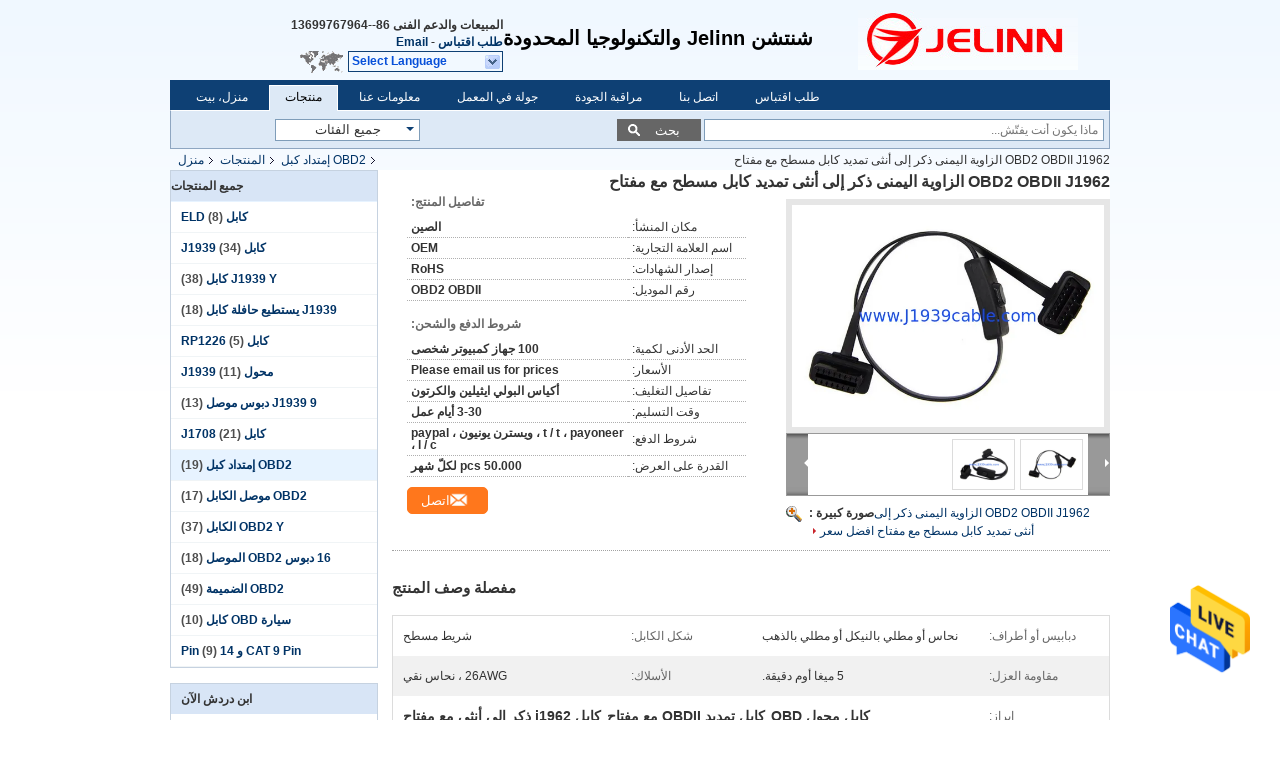

--- FILE ---
content_type: text/html
request_url: https://arabic.j1939cable.com/sale-10784060-obd2-obdii-j1962-right-angle-male-to-female-extension-flat-cable-with-switch.html
body_size: 32373
content:

<!DOCTYPE html>
<html dir="rtl" lang="ar">
<head>
	<meta charset="utf-8">
	<meta http-equiv="X-UA-Compatible" content="IE=edge">
	<meta name="viewport" content="width=device-width, initial-scale=1">
    <title>OBD2 OBDII J1962 الزاوية اليمنى ذكر إلى أنثى تمديد كابل مسطح مع مفتاح</title>
    <meta name="keywords" content="OBD2 إمتداد كبل, OBD2 OBDII J1962 الزاوية اليمنى ذكر إلى أنثى تمديد كابل مسطح مع مفتاح, OBD2 إمتداد كبل للبيع, OBD2 إمتداد كبل السعر" />
    <meta name="description" content="جودة عالية OBD2 OBDII J1962 الزاوية اليمنى ذكر إلى أنثى تمديد كابل مسطح مع مفتاح من الصين, الرائدة في الصين OBD2 إمتداد كبل سوق المنتج,  OBD2 إمتداد كبل مصانع, انتاج جودة عالية OBD2 OBDII J1962 الزاوية اليمنى ذكر إلى أنثى تمديد كابل مسطح مع مفتاح المنتجات." />
			<link type='text/css' rel='stylesheet' href='/??/images/global.css,/photo/j1939cable/sitetpl/style/common.css?ver=1625471330' media='all'>
			  <script type='text/javascript' src='/js/jquery.js'></script><meta property="og:title" content="OBD2 OBDII J1962 الزاوية اليمنى ذكر إلى أنثى تمديد كابل مسطح مع مفتاح" />
<meta property="og:description" content="جودة عالية OBD2 OBDII J1962 الزاوية اليمنى ذكر إلى أنثى تمديد كابل مسطح مع مفتاح من الصين, الرائدة في الصين OBD2 إمتداد كبل سوق المنتج,  OBD2 إمتداد كبل مصانع, انتاج جودة عالية OBD2 OBDII J1962 الزاوية اليمنى ذكر إلى أنثى تمديد كابل مسطح مع مفتاح المنتجات." />
<meta property="og:type" content="product" />
<meta property="og:availability" content="instock" />
<meta property="og:site_name" content="Shenzhen Jelinn Technology Co., Ltd." />
<meta property="og:url" content="https://arabic.j1939cable.com/quality-10784060-obd2-obdii-j1962-right-angle-male-to-female-extension-flat-cable-with-switch" />
<meta property="og:image" content="https://arabic.j1939cable.com/photo/ps19398009-obd2_obdii_j1962_right_angle_male_to_female_extension_flat_cable_with_switch.jpg" />
<link rel="canonical" href="https://arabic.j1939cable.com/quality-10784060-obd2-obdii-j1962-right-angle-male-to-female-extension-flat-cable-with-switch" />
<link rel="alternate" href="https://m.arabic.j1939cable.com/quality-10784060-obd2-obdii-j1962-right-angle-male-to-female-extension-flat-cable-with-switch" media="only screen and (max-width: 640px)" />
<style type="text/css">
/*<![CDATA[*/
.consent__cookie {position: fixed;top: 0;left: 0;width: 100%;height: 0%;z-index: 100000;}.consent__cookie_bg {position: fixed;top: 0;left: 0;width: 100%;height: 100%;background: #000;opacity: .6;display: none }.consent__cookie_rel {position: fixed;bottom:0;left: 0;width: 100%;background: #fff;display: -webkit-box;display: -ms-flexbox;display: flex;flex-wrap: wrap;padding: 24px 80px;-webkit-box-sizing: border-box;box-sizing: border-box;-webkit-box-pack: justify;-ms-flex-pack: justify;justify-content: space-between;-webkit-transition: all ease-in-out .3s;transition: all ease-in-out .3s }.consent__close {position: absolute;top: 20px;right: 20px;cursor: pointer }.consent__close svg {fill: #777 }.consent__close:hover svg {fill: #000 }.consent__cookie_box {flex: 1;word-break: break-word;}.consent__warm {color: #777;font-size: 16px;margin-bottom: 12px;line-height: 19px }.consent__title {color: #333;font-size: 20px;font-weight: 600;margin-bottom: 12px;line-height: 23px }.consent__itxt {color: #333;font-size: 14px;margin-bottom: 12px;display: -webkit-box;display: -ms-flexbox;display: flex;-webkit-box-align: center;-ms-flex-align: center;align-items: center }.consent__itxt i {display: -webkit-inline-box;display: -ms-inline-flexbox;display: inline-flex;width: 28px;height: 28px;border-radius: 50%;background: #e0f9e9;margin-right: 8px;-webkit-box-align: center;-ms-flex-align: center;align-items: center;-webkit-box-pack: center;-ms-flex-pack: center;justify-content: center }.consent__itxt svg {fill: #3ca860 }.consent__txt {color: #a6a6a6;font-size: 14px;margin-bottom: 8px;line-height: 17px }.consent__btns {display: -webkit-box;display: -ms-flexbox;display: flex;-webkit-box-orient: vertical;-webkit-box-direction: normal;-ms-flex-direction: column;flex-direction: column;-webkit-box-pack: center;-ms-flex-pack: center;justify-content: center;flex-shrink: 0;}.consent__btn {width: 280px;height: 40px;line-height: 40px;text-align: center;background: #3ca860;color: #fff;border-radius: 4px;margin: 8px 0;-webkit-box-sizing: border-box;box-sizing: border-box;cursor: pointer }.consent__btn:hover {background: #00823b }.consent__btn.empty {color: #3ca860;border: 1px solid #3ca860;background: #fff }.consent__btn.empty:hover {background: #3ca860;color: #fff }.open .consent__cookie_bg {display: block }.open .consent__cookie_rel {bottom: 0 }@media (max-width: 760px) {.consent__btns {width: 100%;align-items: center;}.consent__cookie_rel {padding: 20px 24px }}.consent__cookie.open {display: block;}.consent__cookie {display: none;}
/*]]>*/
</style>
<script type="text/javascript">
/*<![CDATA[*/
window.isvideotpl = 0;window.detailurl = '';
var isShowGuide=0;showGuideColor=0;var company_type = 4;var webim_domain = '';

var colorUrl = '';
var aisearch = 0;
var selfUrl = '';
window.playerReportUrl='/vod/view_count/report';
var query_string = ["Products","Detail"];
var g_tp = '';
var customtplcolor = 99205;
window.predomainsub = "";
/*]]>*/
</script>
</head>
<body>
<img src="/logo.gif" style="display:none" alt="logo"/>
    <div id="floatAd" style="z-index: 110000;position:absolute;right:30px;bottom:60px;height:79px;display: block;">
                                <a href="/webim/webim_tab.html" rel="nofollow" data-uid="36530" onclick= 'setwebimCookie(36530,10784060,4);' target="_blank">
            <img style="width: 80px;cursor: pointer;" alt='أرسل رسالة' src="/images/floatimage_chat.gif"/>
        </a>
                                </div>
<a style="display: none!important;" title="Shenzhen Jelinn Technology Co., Ltd." class="float-inquiry" href="/contactnow.html" onclick='setinquiryCookie("{\"showproduct\":1,\"pid\":\"10784060\",\"name\":\"OBD2 OBDII J1962 \\u0627\\u0644\\u0632\\u0627\\u0648\\u064a\\u0629 \\u0627\\u0644\\u064a\\u0645\\u0646\\u0649 \\u0630\\u0643\\u0631 \\u0625\\u0644\\u0649 \\u0623\\u0646\\u062b\\u0649 \\u062a\\u0645\\u062f\\u064a\\u062f \\u0643\\u0627\\u0628\\u0644 \\u0645\\u0633\\u0637\\u062d \\u0645\\u0639 \\u0645\\u0641\\u062a\\u0627\\u062d\",\"source_url\":\"\\/sale-10784060-obd2-obdii-j1962-right-angle-male-to-female-extension-flat-cable-with-switch.html\",\"picurl\":\"\\/photo\\/pd19398009-obd2_obdii_j1962_right_angle_male_to_female_extension_flat_cable_with_switch.jpg\",\"propertyDetail\":[[\"\\u062f\\u0628\\u0627\\u0628\\u064a\\u0633 \\u0623\\u0648 \\u0623\\u0637\\u0631\\u0627\\u0641\",\"\\u0646\\u062d\\u0627\\u0633 \\u0623\\u0648 \\u0645\\u0637\\u0644\\u064a \\u0628\\u0627\\u0644\\u0646\\u064a\\u0643\\u0644 \\u0623\\u0648 \\u0645\\u0637\\u0644\\u064a \\u0628\\u0627\\u0644\\u0630\\u0647\\u0628\"],[\"\\u0634\\u0643\\u0644 \\u0627\\u0644\\u0643\\u0627\\u0628\\u0644\",\"\\u0634\\u0631\\u064a\\u0637 \\u0645\\u0633\\u0637\\u062d\"],[\"\\u0645\\u0642\\u0627\\u0648\\u0645\\u0629 \\u0627\\u0644\\u0639\\u0632\\u0644\",\"5 \\u0645\\u064a\\u063a\\u0627 \\u0623\\u0648\\u0645 \\u062f\\u0642\\u064a\\u0642\\u0629.\"],[\"\\u0627\\u0644\\u0623\\u0633\\u0644\\u0627\\u0643\",\"26AWG \\u060c \\u0646\\u062d\\u0627\\u0633 \\u0646\\u0642\\u064a\"]],\"company_name\":null,\"picurl_c\":\"\\/photo\\/pc19398009-obd2_obdii_j1962_right_angle_male_to_female_extension_flat_cable_with_switch.jpg\",\"price\":\"Please email us for prices\",\"username\":\"sales\",\"viewTime\":\"\\ufee2\\ufeb7\\ufe8d\\ufeae\\ufedb\\ufe93 \\ufe8e\\ufedf\\ufeaa\\ufea7\\ufeee\\ufedf : 2 \\ufeb1\\ufe8e\\ufecb\\ufe8e\\ufe97 07 \\u062f\\u0642\\u064a\\u0642\\u0629 \\ufee2\\ufee7\\ufeab\",\"subject\":\"\\u0643\\u0645 \\u0644\\u062f\\u064a\\u0643 OBD2 OBDII J1962 \\u0627\\u0644\\u0632\\u0627\\u0648\\u064a\\u0629 \\u0627\\u0644\\u064a\\u0645\\u0646\\u0649 \\u0630\\u0643\\u0631 \\u0625\\u0644\\u0649 \\u0623\\u0646\\u062b\\u0649 \\u062a\\u0645\\u062f\\u064a\\u062f \\u0643\\u0627\\u0628\\u0644 \\u0645\\u0633\\u0637\\u062d \\u0645\\u0639 \\u0645\\u0641\\u062a\\u0627\\u062d\",\"countrycode\":\"\"}");'></a>
<div class="cont_header">
    <style>
.f_header_main #p_l dt div:hover,
.f_header_main #p_l dt a:hover
{
        color: #ff7519;
    text-decoration: underline;
    }
    .f_header_main #p_l dt  div{
        color: #036;
    }
</style>
<div class="f_header_main">
	<table cellpadding="0" cellspacing="0" width="100%">
		<tbody>
		<tr>
			<td class="header_logo">
				<a title="Shenzhen Jelinn Technology Co., Ltd." href="//arabic.j1939cable.com"><img onerror="$(this).parent().hide();" src="/logo.gif" alt="Shenzhen Jelinn Technology Co., Ltd." /></a>			</td>
			<td>
				<div class="header_company_detail">
					<table cellpadding="0" cellspacing="0" width="100%" height="100%"
					       class="header_company_table">
						<tbody>
						<tr>
							<td>
								<p style=";text-align:right;direction:rtl">  <span style=font-size:20px><strong><span style=font-family:arial,helvetica,sans-serif>شنتشن Jelinn والتكنولوجيا المحدودة</span></strong></span></span> </p>							</td>
						</tr>
						</tbody>
					</table>
				</div>
			</td>
			<td>
				<div class="header_other_detail">
					<b>المبيعات والدعم الفنى <font
							id="hourZone"></font></b><br>
					<b>
                        <a rel="nofollow" title="إقتباس" href="/contactnow.html">طلب اقتباس</a> -
						<a title="" href="mailto:sales@jelinn-obd.cn">Email</a>					</b>
					<br>
                     <span class="yuyan_icon"></span>
										<div class="sel" id="selectlang">
						<span>Select Language</span>
						<div id="tranimg" class="a col"></div>
					</div>

					<dl id="p_l" class="select_language">
													<dt class="english">
								                        													<div class="language-select__link" style="cursor: pointer;" onclick="window.location.href='https://www.j1939cable.com/quality-10784060-obd2-obdii-j1962-right-angle-male-to-female-extension-flat-cable-with-switch'">English</div>
                        							</dt>
													<dt class="french">
								                        													<div class="language-select__link" style="cursor: pointer;" onclick="window.location.href='https://french.j1939cable.com/quality-10784060-obd2-obdii-j1962-right-angle-male-to-female-extension-flat-cable-with-switch'">French</div>
                        							</dt>
													<dt class="german">
								                        													<div class="language-select__link" style="cursor: pointer;" onclick="window.location.href='https://german.j1939cable.com/quality-10784060-obd2-obdii-j1962-right-angle-male-to-female-extension-flat-cable-with-switch'">German</div>
                        							</dt>
													<dt class="italian">
								                        													<div class="language-select__link" style="cursor: pointer;" onclick="window.location.href='https://italian.j1939cable.com/quality-10784060-obd2-obdii-j1962-right-angle-male-to-female-extension-flat-cable-with-switch'">Italian</div>
                        							</dt>
													<dt class="russian">
								                        													<div class="language-select__link" style="cursor: pointer;" onclick="window.location.href='https://russian.j1939cable.com/quality-10784060-obd2-obdii-j1962-right-angle-male-to-female-extension-flat-cable-with-switch'">Russian</div>
                        							</dt>
													<dt class="spanish">
								                        													<div class="language-select__link" style="cursor: pointer;" onclick="window.location.href='https://spanish.j1939cable.com/quality-10784060-obd2-obdii-j1962-right-angle-male-to-female-extension-flat-cable-with-switch'">Spanish</div>
                        							</dt>
													<dt class="portuguese">
								                        													<div class="language-select__link" style="cursor: pointer;" onclick="window.location.href='https://portuguese.j1939cable.com/quality-10784060-obd2-obdii-j1962-right-angle-male-to-female-extension-flat-cable-with-switch'">Portuguese</div>
                        							</dt>
													<dt class="dutch">
								                        													<div class="language-select__link" style="cursor: pointer;" onclick="window.location.href='https://dutch.j1939cable.com/quality-10784060-obd2-obdii-j1962-right-angle-male-to-female-extension-flat-cable-with-switch'">Dutch</div>
                        							</dt>
													<dt class="greek">
								                        													<div class="language-select__link" style="cursor: pointer;" onclick="window.location.href='https://greek.j1939cable.com/quality-10784060-obd2-obdii-j1962-right-angle-male-to-female-extension-flat-cable-with-switch'">Greek</div>
                        							</dt>
													<dt class="japanese">
								                        													<div class="language-select__link" style="cursor: pointer;" onclick="window.location.href='https://japanese.j1939cable.com/quality-10784060-obd2-obdii-j1962-right-angle-male-to-female-extension-flat-cable-with-switch'">Japanese</div>
                        							</dt>
													<dt class="korean">
								                        													<div class="language-select__link" style="cursor: pointer;" onclick="window.location.href='https://korean.j1939cable.com/quality-10784060-obd2-obdii-j1962-right-angle-male-to-female-extension-flat-cable-with-switch'">Korean</div>
                        							</dt>
													<dt class="arabic">
								                        													<div class="language-select__link" style="cursor: pointer;" onclick="window.location.href='https://arabic.j1939cable.com/quality-10784060-obd2-obdii-j1962-right-angle-male-to-female-extension-flat-cable-with-switch'">Arabic</div>
                        							</dt>
													<dt class="hindi">
								                        													<div class="language-select__link" style="cursor: pointer;" onclick="window.location.href='https://hindi.j1939cable.com/quality-10784060-obd2-obdii-j1962-right-angle-male-to-female-extension-flat-cable-with-switch'">Hindi</div>
                        							</dt>
													<dt class="turkish">
								                        													<div class="language-select__link" style="cursor: pointer;" onclick="window.location.href='https://turkish.j1939cable.com/quality-10784060-obd2-obdii-j1962-right-angle-male-to-female-extension-flat-cable-with-switch'">Turkish</div>
                        							</dt>
													<dt class="indonesian">
								                        													<div class="language-select__link" style="cursor: pointer;" onclick="window.location.href='https://indonesian.j1939cable.com/quality-10784060-obd2-obdii-j1962-right-angle-male-to-female-extension-flat-cable-with-switch'">Indonesian</div>
                        							</dt>
													<dt class="vietnamese">
								                        													<div class="language-select__link" style="cursor: pointer;" onclick="window.location.href='https://vietnamese.j1939cable.com/quality-10784060-obd2-obdii-j1962-right-angle-male-to-female-extension-flat-cable-with-switch'">Vietnamese</div>
                        							</dt>
													<dt class="thai">
								                        													<div class="language-select__link" style="cursor: pointer;" onclick="window.location.href='https://thai.j1939cable.com/quality-10784060-obd2-obdii-j1962-right-angle-male-to-female-extension-flat-cable-with-switch'">Thai</div>
                        							</dt>
													<dt class="bengali">
								                        													<div class="language-select__link" style="cursor: pointer;" onclick="window.location.href='https://bengali.j1939cable.com/quality-10784060-obd2-obdii-j1962-right-angle-male-to-female-extension-flat-cable-with-switch'">Bengali</div>
                        							</dt>
													<dt class="persian">
								                        													<div class="language-select__link" style="cursor: pointer;" onclick="window.location.href='https://persian.j1939cable.com/quality-10784060-obd2-obdii-j1962-right-angle-male-to-female-extension-flat-cable-with-switch'">Persian</div>
                        							</dt>
													<dt class="polish">
								                        													<div class="language-select__link" style="cursor: pointer;" onclick="window.location.href='https://polish.j1939cable.com/quality-10784060-obd2-obdii-j1962-right-angle-male-to-female-extension-flat-cable-with-switch'">Polish</div>
                        							</dt>
											</dl>
									</div>
			</td>
		</tr>
		</tbody>
	</table>
</div>

    <script>
        if(window.addEventListener){
            window.addEventListener("load",function(){f_header_main_dealZoneHour(
                "00",
                "9",
                "00",
                "19",
                "86-755-23720637",
                "86--13699767964")},false);
        }
        else{
            window.attachEvent("onload",function(){f_header_main_dealZoneHour(
                "00",
                "9",
                "00",
                "19",
                "86-755-23720637",
                "86--13699767964")});
        }
    </script>
<script>
    if (document.getElementById("tranimg")) {
        if(document.getElementById("tranimg").addEventListener) {
            document.getElementById("tranimg").addEventListener("click", function(event){
                f_header_main_selectLanguage(document.getElementById("tranimg"),event);
            },false);
        } else {
            document.getElementById("tranimg").attachEvent("click", function(event){
                f_header_main_selectLanguage(document.getElementById("tranimg"),event);
            });
        }
    }
</script><div class="f_header_nav"  id="head_menu">
	<dl class="header_nav_tabs">
		<dd class="bl fleft"></dd>
                                <dt id="headHome" >
                                <a target="_self" title="" href="/">منزل، بيت</a>                            </dt>
                                            <dt id="productLi" class="cur">
                                <a target="_self" title="" href="/products.html">منتجات</a>                            </dt>
                                            <dt id="headAboutUs" >
                                <a target="_self" title="" href="/aboutus.html">معلومات عنا</a>                            </dt>
                                            <dt id="headFactorytour" >
                                <a target="_self" title="" href="/factory.html">جولة في المعمل</a>                            </dt>
                                            <dt id="headQualityControl" >
                                <a target="_self" title="" href="/quality.html">مراقبة الجودة</a>                            </dt>
                                            <dt id="headContactUs" >
                                <a target="_self" title="" href="/contactus.html">اتصل بنا</a>                            </dt>
                                            <dt id="" >
                                <form id="f_header_nav_form" method="post" target="_blank">
                    <input type="hidden" name="pid" value="10784060"/>
                    <div class="a"><span onclick="document.getElementById('f_header_nav_form').action='/contactnow.html';document.getElementById('f_header_nav_form').submit();">طلب اقتباس</span></div>
                </form>
                            </dt>
                                            <dt>
                    </dt>
		<dd class="br fright"></dd>
	</dl>
</div>
<script>
    if(window.addEventListener){
        window.addEventListener("load",function(){f_headmenucur()},false);
    }
    else{
        window.attachEvent("onload",function(){f_headmenucur()});
    }
</script>
<div class="f_categories_alone" xmlns="http://www.w3.org/1999/html">
        <table  cellpadding="0" cellspacing="0">
            <tr>
                <td >
                    <div id="input_select">
                        <dl class="show_dl">
                            <dt>
                                <label class="input-label" for="search_cur_key">Categories</label>
                                <input type="text" value="جميع الفئات" id="search_cur_key"/>
                            </dt>
                            <dd id="search_cur_value" style="display: none" class="categories">
                                <div class="a" onClick="mouse_events.guide_value('جميع الفئات')">جميع الفئات</div>
                                                                                                            <div class="a" onClick="mouse_events.guide_value('كابل ELD')">كابل ELD</div>
                                                                            <div class="a" onClick="mouse_events.guide_value('كابل J1939')">كابل J1939</div>
                                                                            <div class="a" onClick="mouse_events.guide_value('J1939 Y كابل')">J1939 Y كابل</div>
                                                                            <div class="a" onClick="mouse_events.guide_value('J1939 يستطيع حافلة كابل')">J1939 يستطيع حافلة كابل</div>
                                                                            <div class="a" onClick="mouse_events.guide_value('كابل RP1226')">كابل RP1226</div>
                                                                            <div class="a" onClick="mouse_events.guide_value('محول J1939')">محول J1939</div>
                                                                            <div class="a" onClick="mouse_events.guide_value('J1939 9 دبوس موصل')">J1939 9 دبوس موصل</div>
                                                                            <div class="a" onClick="mouse_events.guide_value('كابل J1708')">كابل J1708</div>
                                                                            <div class="a" onClick="mouse_events.guide_value('OBD2 إمتداد كبل')">OBD2 إمتداد كبل</div>
                                                                            <div class="a" onClick="mouse_events.guide_value('OBD2 موصل الكابل')">OBD2 موصل الكابل</div>
                                                                            <div class="a" onClick="mouse_events.guide_value('OBD2 Y الكابل')">OBD2 Y الكابل</div>
                                                                            <div class="a" onClick="mouse_events.guide_value('16 دبوس OBD2 الموصل')">16 دبوس OBD2 الموصل</div>
                                                                            <div class="a" onClick="mouse_events.guide_value('OBD2 الضميمة')">OBD2 الضميمة</div>
                                                                            <div class="a" onClick="mouse_events.guide_value('سيارة OBD كابل')">سيارة OBD كابل</div>
                                                                            <div class="a" onClick="mouse_events.guide_value('CAT 9 Pin و 14 Pin')">CAT 9 Pin و 14 Pin</div>
                                                                                                </dd>
                        </dl>
                    </div>
                </td>
            </tr>
        </table>
</div>
<script>
    var mouse_events={};
    mouse_events.guide_value = function(value){
        document.getElementById('search_cur_key').value = value;
        document.getElementById('search_cur_value').style.display = 'none';
        window.setTimeout(function(){document.getElementById('search_cur_value').style.display=''},100);
    }
    $(function () {
        $(".show_dl").mouseover(function () {
            $(this).children(".categories").show();
        })
        $(".show_dl").mouseout(function () {
            $(this).children(".categories").hide();
        })
    })
</script><div class="f_search_alone">
    <form action="" method="POST" onsubmit="return jsWidgetSearch(this,'');">
        <input class="text_wrap input01" type="text" name="keyword" placeholder="ماذا يكون أنت يفتّش..."
               value="">
                        <button class="submit_1" name="submit" value="بحث" >بحث</button>
                </form>
</div>
<div style="width:1000px;margin:0 auto;">    <div class="f_header_breadcrumb">
    <a title="" href="/">منزل</a>    <a title="" href="/products.html">المنتجات</a><a title="" href="/supplier-241489-obd2-extension-cable">OBD2 إمتداد كبل</a><h2 class="index-bread" >OBD2 OBDII J1962 الزاوية اليمنى ذكر إلى أنثى تمديد كابل مسطح مع مفتاح</h2></div>
  <script>
var originProductInfo = '';
var originProductInfo = {"showproduct":1,"pid":"10784060","name":"OBD2 OBDII J1962 \u0627\u0644\u0632\u0627\u0648\u064a\u0629 \u0627\u0644\u064a\u0645\u0646\u0649 \u0630\u0643\u0631 \u0625\u0644\u0649 \u0623\u0646\u062b\u0649 \u062a\u0645\u062f\u064a\u062f \u0643\u0627\u0628\u0644 \u0645\u0633\u0637\u062d \u0645\u0639 \u0645\u0641\u062a\u0627\u062d","source_url":"\/sale-10784060-obd2-obdii-j1962-right-angle-male-to-female-extension-flat-cable-with-switch.html","picurl":"\/photo\/pd19398009-obd2_obdii_j1962_right_angle_male_to_female_extension_flat_cable_with_switch.jpg","propertyDetail":[["\u062f\u0628\u0627\u0628\u064a\u0633 \u0623\u0648 \u0623\u0637\u0631\u0627\u0641","\u0646\u062d\u0627\u0633 \u0623\u0648 \u0645\u0637\u0644\u064a \u0628\u0627\u0644\u0646\u064a\u0643\u0644 \u0623\u0648 \u0645\u0637\u0644\u064a \u0628\u0627\u0644\u0630\u0647\u0628"],["\u0634\u0643\u0644 \u0627\u0644\u0643\u0627\u0628\u0644","\u0634\u0631\u064a\u0637 \u0645\u0633\u0637\u062d"],["\u0645\u0642\u0627\u0648\u0645\u0629 \u0627\u0644\u0639\u0632\u0644","5 \u0645\u064a\u063a\u0627 \u0623\u0648\u0645 \u062f\u0642\u064a\u0642\u0629."],["\u0627\u0644\u0623\u0633\u0644\u0627\u0643","26AWG \u060c \u0646\u062d\u0627\u0633 \u0646\u0642\u064a"]],"company_name":null,"picurl_c":"\/photo\/pc19398009-obd2_obdii_j1962_right_angle_male_to_female_extension_flat_cable_with_switch.jpg","price":"Please email us for prices","username":"sales","viewTime":"\ufee2\ufeb7\ufe8d\ufeae\ufedb\ufe93 \ufe8e\ufedf\ufeaa\ufea7\ufeee\ufedf : 9 \ufeb1\ufe8e\ufecb\ufe8e\ufe97 07 \u062f\u0642\u064a\u0642\u0629 \ufee2\ufee7\ufeab","subject":"\u0623\u0646\u0627 \u0645\u0647\u062a\u0645 \u0628\u0643 OBD2 OBDII J1962 \u0627\u0644\u0632\u0627\u0648\u064a\u0629 \u0627\u0644\u064a\u0645\u0646\u0649 \u0630\u0643\u0631 \u0625\u0644\u0649 \u0623\u0646\u062b\u0649 \u062a\u0645\u062f\u064a\u062f \u0643\u0627\u0628\u0644 \u0645\u0633\u0637\u062d \u0645\u0639 \u0645\u0641\u062a\u0627\u062d","countrycode":""};
var save_url = "/contactsave.html";
var update_url = "/updateinquiry.html";
var productInfo = {};
var defaulProductInfo = {};
var myDate = new Date();
var curDate = myDate.getFullYear()+'-'+(parseInt(myDate.getMonth())+1)+'-'+myDate.getDate();
var message = '';
var default_pop = 1;
var leaveMessageDialog = document.getElementsByClassName('leave-message-dialog')[0]; // 获取弹层
var _$$ = function (dom) {
    return document.querySelectorAll(dom);
};
resInfo = originProductInfo;
defaulProductInfo.pid = resInfo['pid'];
defaulProductInfo.productName = resInfo['name'];
defaulProductInfo.productInfo = resInfo['propertyDetail'];
defaulProductInfo.productImg = resInfo['picurl_c'];
defaulProductInfo.subject = resInfo['subject'];
defaulProductInfo.productImgAlt = resInfo['name'];
var inquirypopup_tmp = 1;
var message = ''+'\r\n'+"أنا مهتم بذلك"+' '+trim(resInfo['name'])+", هل يمكن أن ترسل لي المزيد من التفاصيل مثل النوع والحجم وموك والمواد وما إلى ذلك."+'\r\n'+"شكر!"+'\r\n'+"";
var message_1 = ''+'\r\n'+"أنا مهتم بذلك"+' '+trim(resInfo['name'])+", هل يمكن أن ترسل لي المزيد من التفاصيل مثل النوع والحجم وموك والمواد وما إلى ذلك."+'\r\n'+"شكر!"+'\r\n'+"";
var message_2 = 'مرحبا،'+'\r\n'+"أنا أبحث عن"+' '+trim(resInfo['name'])+", الرجاء ارسال لي السعر والمواصفات والصورة."+'\r\n'+"سيكون ردك السريع محل تقدير كبير."+'\r\n'+"لا تتردد بالاتصال بي لمزيد من معلومات."+'\r\n'+"شكرا جزيلا.";
var message_3 = 'مرحبا،'+'\r\n'+trim(resInfo['name'])+' '+"يلبي توقعاتي."+'\r\n'+"من فضلك أعطني أفضل الأسعار وبعض معلومات المنتج الأخرى."+'\r\n'+"لا تتردد في الاتصال بي عبر بريدي."+'\r\n'+"شكرا جزيلا.";

var message_4 = ''+'\r\n'+"ما هو سعر FOB الخاص بك"+' '+trim(resInfo['name'])+'?'+'\r\n'+"ما هو أقرب اسم منفذ؟"+'\r\n'+"الرجاء الرد علي في أقرب وقت ممكن ، سيكون من الأفضل مشاركة المزيد من المعلومات."+'\r\n'+"مع تحياتي!";
var message_5 = 'مرحبا،'+'\r\n'+"أنا مهتم جدا بك"+' '+trim(resInfo['name'])+'.'+'\r\n'+"الرجاء ارسال لي تفاصيل المنتج الخاص بك."+'\r\n'+"نتطلع إلى ردك السريع."+'\r\n'+"لا تتردد في الاتصال بي عن طريق البريد."+'\r\n'+"مع تحياتي!";

var message_6 = ''+'\r\n'+"يرجى تزويدنا بمعلومات عنك"+' '+trim(resInfo['name'])+", مثل النوع والحجم والمادة وبالطبع أفضل سعر."+'\r\n'+"نتطلع إلى ردك السريع."+'\r\n'+"شكرا!";
var message_7 = ''+'\r\n'+"هل يمكنك العرض"+' '+trim(resInfo['name'])+" لنا؟"+'\r\n'+"أولاً نريد قائمة أسعار وبعض تفاصيل المنتج."+'\r\n'+"آمل أن أحصل على الرد في أسرع وقت ممكن وأتطلع إلى التعاون."+'\r\n'+"شكرا جزيلا لك.";
var message_8 = 'مرحبا،'+'\r\n'+"أنا أبحث عن"+' '+trim(resInfo['name'])+", من فضلك أعطني بعض المعلومات التفصيلية عن المنتج."+'\r\n'+"أتطلع إلى ردك."+'\r\n'+"شكرا!";
var message_9 = 'مرحبا،'+'\r\n'+"الخاص بك"+' '+trim(resInfo['name'])+" يلبي متطلباتي بشكل جيد للغاية."+'\r\n'+"من فضلك أرسل لي السعر والمواصفات والنموذج المماثل سيكون على ما يرام."+'\r\n'+"لا تتردد في الدردشة معي."+'\r\n'+"شكر!";
var message_10 = ''+'\r\n'+"أريد أن أعرف المزيد عن التفاصيل والاقتباس من"+' '+trim(resInfo['name'])+'.'+'\r\n'+"لا تتردد في الاتصال بي."+'\r\n'+"مع تحياتي!";

var r = getRandom(1,10);

defaulProductInfo.message = eval("message_"+r);

var mytAjax = {

    post: function(url, data, fn) {
        var xhr = new XMLHttpRequest();
        xhr.open("POST", url, true);
        xhr.setRequestHeader("Content-Type", "application/x-www-form-urlencoded;charset=UTF-8");
        xhr.setRequestHeader("X-Requested-With", "XMLHttpRequest");
        xhr.setRequestHeader('Content-Type','text/plain;charset=UTF-8');
        xhr.onreadystatechange = function() {
            if(xhr.readyState == 4 && (xhr.status == 200 || xhr.status == 304)) {
                fn.call(this, xhr.responseText);
            }
        };
        xhr.send(data);
    },

    postform: function(url, data, fn) {
        var xhr = new XMLHttpRequest();
        xhr.open("POST", url, true);
        xhr.setRequestHeader("X-Requested-With", "XMLHttpRequest");
        xhr.onreadystatechange = function() {
            if(xhr.readyState == 4 && (xhr.status == 200 || xhr.status == 304)) {
                fn.call(this, xhr.responseText);
            }
        };
        xhr.send(data);
    }
};
window.onload = function(){
    leaveMessageDialog = document.getElementsByClassName('leave-message-dialog')[0];
    if (window.localStorage.recordDialogStatus=='undefined' || (window.localStorage.recordDialogStatus!='undefined' && window.localStorage.recordDialogStatus != curDate)) {
        setTimeout(function(){
            if(parseInt(inquirypopup_tmp%10) == 1){
                creatDialog(defaulProductInfo, 1);
            }
        }, 6000);
    }
};
function trim(str)
{
    str = str.replace(/(^\s*)/g,"");
    return str.replace(/(\s*$)/g,"");
};
function getRandom(m,n){
    var num = Math.floor(Math.random()*(m - n) + n);
    return num;
};
function strBtn(param) {

    var starattextarea = document.getElementById("textareamessage").value.length;
    var email = document.getElementById("startEmail").value;

    var default_tip = document.querySelectorAll(".watermark_container").length;
    if (20 < starattextarea && starattextarea < 3000) {
        if(default_tip>0){
            document.getElementById("textareamessage1").parentNode.parentNode.nextElementSibling.style.display = "none";
        }else{
            document.getElementById("textareamessage1").parentNode.nextElementSibling.style.display = "none";
        }

    } else {
        if(default_tip>0){
            document.getElementById("textareamessage1").parentNode.parentNode.nextElementSibling.style.display = "block";
        }else{
            document.getElementById("textareamessage1").parentNode.nextElementSibling.style.display = "block";
        }

        return;
    }

    // var re = /^([a-zA-Z0-9_-])+@([a-zA-Z0-9_-])+\.([a-zA-Z0-9_-])+/i;/*邮箱不区分大小写*/
    var re = /^[a-zA-Z0-9][\w-]*(\.?[\w-]+)*@[a-zA-Z0-9-]+(\.[a-zA-Z0-9]+)+$/i;
    if (!re.test(email)) {
        document.getElementById("startEmail").nextElementSibling.style.display = "block";
        return;
    } else {
        document.getElementById("startEmail").nextElementSibling.style.display = "none";
    }

    var subject = document.getElementById("pop_subject").value;
    var pid = document.getElementById("pop_pid").value;
    var message = document.getElementById("textareamessage").value;
    var sender_email = document.getElementById("startEmail").value;
    var tel = '';
    if (document.getElementById("tel0") != undefined && document.getElementById("tel0") != '')
        tel = document.getElementById("tel0").value;
    var form_serialize = '&tel='+tel;

    form_serialize = form_serialize.replace(/\+/g, "%2B");
    mytAjax.post(save_url,"pid="+pid+"&subject="+subject+"&email="+sender_email+"&message="+(message)+form_serialize,function(res){
        var mes = JSON.parse(res);
        if(mes.status == 200){
            var iid = mes.iid;
            document.getElementById("pop_iid").value = iid;
            document.getElementById("pop_uuid").value = mes.uuid;

            if(typeof gtag_report_conversion === "function"){
                gtag_report_conversion();//执行统计js代码
            }
            if(typeof fbq === "function"){
                fbq('track','Purchase');//执行统计js代码
            }
        }
    });
    for (var index = 0; index < document.querySelectorAll(".dialog-content-pql").length; index++) {
        document.querySelectorAll(".dialog-content-pql")[index].style.display = "none";
    };
    $('#idphonepql').val(tel);
    document.getElementById("dialog-content-pql-id").style.display = "block";
    ;
};
function twoBtnOk(param) {

    var selectgender = document.getElementById("Mr").innerHTML;
    var iid = document.getElementById("pop_iid").value;
    var sendername = document.getElementById("idnamepql").value;
    var senderphone = document.getElementById("idphonepql").value;
    var sendercname = document.getElementById("idcompanypql").value;
    var uuid = document.getElementById("pop_uuid").value;
    var gender = 2;
    if(selectgender == 'Mr.') gender = 0;
    if(selectgender == 'Mrs.') gender = 1;
    var pid = document.getElementById("pop_pid").value;
    var form_serialize = '';

        form_serialize = form_serialize.replace(/\+/g, "%2B");

    mytAjax.post(update_url,"iid="+iid+"&gender="+gender+"&uuid="+uuid+"&name="+(sendername)+"&tel="+(senderphone)+"&company="+(sendercname)+form_serialize,function(res){});

    for (var index = 0; index < document.querySelectorAll(".dialog-content-pql").length; index++) {
        document.querySelectorAll(".dialog-content-pql")[index].style.display = "none";
    };
    document.getElementById("dialog-content-pql-ok").style.display = "block";

};
function toCheckMust(name) {
    $('#'+name+'error').hide();
}
function handClidk(param) {
    var starattextarea = document.getElementById("textareamessage1").value.length;
    var email = document.getElementById("startEmail1").value;
    var default_tip = document.querySelectorAll(".watermark_container").length;
    if (20 < starattextarea && starattextarea < 3000) {
        if(default_tip>0){
            document.getElementById("textareamessage1").parentNode.parentNode.nextElementSibling.style.display = "none";
        }else{
            document.getElementById("textareamessage1").parentNode.nextElementSibling.style.display = "none";
        }

    } else {
        if(default_tip>0){
            document.getElementById("textareamessage1").parentNode.parentNode.nextElementSibling.style.display = "block";
        }else{
            document.getElementById("textareamessage1").parentNode.nextElementSibling.style.display = "block";
        }

        return;
    }

    // var re = /^([a-zA-Z0-9_-])+@([a-zA-Z0-9_-])+\.([a-zA-Z0-9_-])+/i;
    var re = /^[a-zA-Z0-9][\w-]*(\.?[\w-]+)*@[a-zA-Z0-9-]+(\.[a-zA-Z0-9]+)+$/i;
    if (!re.test(email)) {
        document.getElementById("startEmail1").nextElementSibling.style.display = "block";
        return;
    } else {
        document.getElementById("startEmail1").nextElementSibling.style.display = "none";
    }

    var subject = document.getElementById("pop_subject").value;
    var pid = document.getElementById("pop_pid").value;
    var message = document.getElementById("textareamessage1").value;
    var sender_email = document.getElementById("startEmail1").value;
    var form_serialize = tel = '';
    if (document.getElementById("tel1") != undefined && document.getElementById("tel1") != '')
        tel = document.getElementById("tel1").value;
        mytAjax.post(save_url,"email="+sender_email+"&tel="+tel+"&pid="+pid+"&message="+message+"&subject="+subject+form_serialize,function(res){

        var mes = JSON.parse(res);
        if(mes.status == 200){
            var iid = mes.iid;
            document.getElementById("pop_iid").value = iid;
            document.getElementById("pop_uuid").value = mes.uuid;
            if(typeof gtag_report_conversion === "function"){
                gtag_report_conversion();//执行统计js代码
            }
        }

    });
    for (var index = 0; index < document.querySelectorAll(".dialog-content-pql").length; index++) {
        document.querySelectorAll(".dialog-content-pql")[index].style.display = "none";
    };
    $('#idphonepql').val(tel);
    document.getElementById("dialog-content-pql-id").style.display = "block";

};
window.addEventListener('load', function () {
    $('.checkbox-wrap label').each(function(){
        if($(this).find('input').prop('checked')){
            $(this).addClass('on')
        }else {
            $(this).removeClass('on')
        }
    })
    $(document).on('click', '.checkbox-wrap label' , function(ev){
        if (ev.target.tagName.toUpperCase() != 'INPUT') {
            $(this).toggleClass('on')
        }
    })
})

function hand_video(pdata) {
    data = JSON.parse(pdata);
    productInfo.productName = data.productName;
    productInfo.productInfo = data.productInfo;
    productInfo.productImg = data.productImg;
    productInfo.subject = data.subject;

    var message = ''+'\r\n'+"أنا مهتم بذلك"+' '+trim(data.productName)+", هل يمكن أن ترسل لي مزيدًا من التفاصيل مثل النوع والحجم والكمية والمواد وما إلى ذلك."+'\r\n'+"شكر!"+'\r\n'+"";

    var message = ''+'\r\n'+"أنا مهتم بذلك"+' '+trim(data.productName)+", هل يمكن أن ترسل لي المزيد من التفاصيل مثل النوع والحجم وموك والمواد وما إلى ذلك."+'\r\n'+"شكر!"+'\r\n'+"";
    var message_1 = ''+'\r\n'+"أنا مهتم بذلك"+' '+trim(data.productName)+", هل يمكن أن ترسل لي المزيد من التفاصيل مثل النوع والحجم وموك والمواد وما إلى ذلك."+'\r\n'+"شكر!"+'\r\n'+"";
    var message_2 = 'مرحبا،'+'\r\n'+"أنا أبحث عن"+' '+trim(data.productName)+", الرجاء ارسال لي السعر والمواصفات والصورة."+'\r\n'+"سيكون ردك السريع محل تقدير كبير."+'\r\n'+"لا تتردد بالاتصال بي لمزيد من معلومات."+'\r\n'+"شكرا جزيلا.";
    var message_3 = 'مرحبا،'+'\r\n'+trim(data.productName)+' '+"يلبي توقعاتي."+'\r\n'+"من فضلك أعطني أفضل الأسعار وبعض معلومات المنتج الأخرى."+'\r\n'+"لا تتردد في الاتصال بي عبر بريدي."+'\r\n'+"شكرا جزيلا.";

    var message_4 = ''+'\r\n'+"ما هو سعر FOB الخاص بك"+' '+trim(data.productName)+'?'+'\r\n'+"ما هو أقرب اسم منفذ؟"+'\r\n'+"الرجاء الرد علي في أقرب وقت ممكن ، سيكون من الأفضل مشاركة المزيد من المعلومات."+'\r\n'+"مع تحياتي!";
    var message_5 = 'مرحبا،'+'\r\n'+"أنا مهتم جدا بك"+' '+trim(data.productName)+'.'+'\r\n'+"الرجاء ارسال لي تفاصيل المنتج الخاص بك."+'\r\n'+"نتطلع إلى ردك السريع."+'\r\n'+"لا تتردد في الاتصال بي عن طريق البريد."+'\r\n'+"مع تحياتي!";

    var message_6 = ''+'\r\n'+"يرجى تزويدنا بمعلومات عنك"+' '+trim(data.productName)+", مثل النوع والحجم والمادة وبالطبع أفضل سعر."+'\r\n'+"نتطلع إلى ردك السريع."+'\r\n'+"شكرا!";
    var message_7 = ''+'\r\n'+"هل يمكنك العرض"+' '+trim(data.productName)+" لنا؟"+'\r\n'+"أولاً نريد قائمة أسعار وبعض تفاصيل المنتج."+'\r\n'+"آمل أن أحصل على الرد في أسرع وقت ممكن وأتطلع إلى التعاون."+'\r\n'+"شكرا جزيلا لك.";
    var message_8 = 'مرحبا،'+'\r\n'+"أنا أبحث عن"+' '+trim(data.productName)+", من فضلك أعطني بعض المعلومات التفصيلية عن المنتج."+'\r\n'+"أتطلع إلى ردك."+'\r\n'+"شكرا!";
    var message_9 = 'مرحبا،'+'\r\n'+"الخاص بك"+' '+trim(data.productName)+" يلبي متطلباتي بشكل جيد للغاية."+'\r\n'+"من فضلك أرسل لي السعر والمواصفات والنموذج المماثل سيكون على ما يرام."+'\r\n'+"لا تتردد في الدردشة معي."+'\r\n'+"شكر!";
    var message_10 = ''+'\r\n'+"أريد أن أعرف المزيد عن التفاصيل والاقتباس من"+' '+trim(data.productName)+'.'+'\r\n'+"لا تتردد في الاتصال بي."+'\r\n'+"مع تحياتي!";

    var r = getRandom(1,10);

    productInfo.message = eval("message_"+r);
    if(parseInt(inquirypopup_tmp/10) == 1){
        productInfo.message = "";
    }
    productInfo.pid = data.pid;
    creatDialog(productInfo, 2);
};

function handDialog(pdata) {
    data = JSON.parse(pdata);
    productInfo.productName = data.productName;
    productInfo.productInfo = data.productInfo;
    productInfo.productImg = data.productImg;
    productInfo.subject = data.subject;

    var message = ''+'\r\n'+"أنا مهتم بذلك"+' '+trim(data.productName)+", هل يمكن أن ترسل لي مزيدًا من التفاصيل مثل النوع والحجم والكمية والمواد وما إلى ذلك."+'\r\n'+"شكر!"+'\r\n'+"";

    var message = ''+'\r\n'+"أنا مهتم بذلك"+' '+trim(data.productName)+", هل يمكن أن ترسل لي المزيد من التفاصيل مثل النوع والحجم وموك والمواد وما إلى ذلك."+'\r\n'+"شكر!"+'\r\n'+"";
    var message_1 = ''+'\r\n'+"أنا مهتم بذلك"+' '+trim(data.productName)+", هل يمكن أن ترسل لي المزيد من التفاصيل مثل النوع والحجم وموك والمواد وما إلى ذلك."+'\r\n'+"شكر!"+'\r\n'+"";
    var message_2 = 'مرحبا،'+'\r\n'+"أنا أبحث عن"+' '+trim(data.productName)+", الرجاء ارسال لي السعر والمواصفات والصورة."+'\r\n'+"سيكون ردك السريع محل تقدير كبير."+'\r\n'+"لا تتردد بالاتصال بي لمزيد من معلومات."+'\r\n'+"شكرا جزيلا.";
    var message_3 = 'مرحبا،'+'\r\n'+trim(data.productName)+' '+"يلبي توقعاتي."+'\r\n'+"من فضلك أعطني أفضل الأسعار وبعض معلومات المنتج الأخرى."+'\r\n'+"لا تتردد في الاتصال بي عبر بريدي."+'\r\n'+"شكرا جزيلا.";

    var message_4 = ''+'\r\n'+"ما هو سعر FOB الخاص بك"+' '+trim(data.productName)+'?'+'\r\n'+"ما هو أقرب اسم منفذ؟"+'\r\n'+"الرجاء الرد علي في أقرب وقت ممكن ، سيكون من الأفضل مشاركة المزيد من المعلومات."+'\r\n'+"مع تحياتي!";
    var message_5 = 'مرحبا،'+'\r\n'+"أنا مهتم جدا بك"+' '+trim(data.productName)+'.'+'\r\n'+"الرجاء ارسال لي تفاصيل المنتج الخاص بك."+'\r\n'+"نتطلع إلى ردك السريع."+'\r\n'+"لا تتردد في الاتصال بي عن طريق البريد."+'\r\n'+"مع تحياتي!";

    var message_6 = ''+'\r\n'+"يرجى تزويدنا بمعلومات عنك"+' '+trim(data.productName)+", مثل النوع والحجم والمادة وبالطبع أفضل سعر."+'\r\n'+"نتطلع إلى ردك السريع."+'\r\n'+"شكرا!";
    var message_7 = ''+'\r\n'+"هل يمكنك العرض"+' '+trim(data.productName)+" لنا؟"+'\r\n'+"أولاً نريد قائمة أسعار وبعض تفاصيل المنتج."+'\r\n'+"آمل أن أحصل على الرد في أسرع وقت ممكن وأتطلع إلى التعاون."+'\r\n'+"شكرا جزيلا لك.";
    var message_8 = 'مرحبا،'+'\r\n'+"أنا أبحث عن"+' '+trim(data.productName)+", من فضلك أعطني بعض المعلومات التفصيلية عن المنتج."+'\r\n'+"أتطلع إلى ردك."+'\r\n'+"شكرا!";
    var message_9 = 'مرحبا،'+'\r\n'+"الخاص بك"+' '+trim(data.productName)+" يلبي متطلباتي بشكل جيد للغاية."+'\r\n'+"من فضلك أرسل لي السعر والمواصفات والنموذج المماثل سيكون على ما يرام."+'\r\n'+"لا تتردد في الدردشة معي."+'\r\n'+"شكر!";
    var message_10 = ''+'\r\n'+"أريد أن أعرف المزيد عن التفاصيل والاقتباس من"+' '+trim(data.productName)+'.'+'\r\n'+"لا تتردد في الاتصال بي."+'\r\n'+"مع تحياتي!";

    var r = getRandom(1,10);

    productInfo.message = eval("message_"+r);
    if(parseInt(inquirypopup_tmp/10) == 1){
        productInfo.message = "";
    }
    productInfo.pid = data.pid;
    creatDialog(productInfo, 2);
};

function closepql(param) {

    leaveMessageDialog.style.display = 'none';
};

function closepql2(param) {

    for (var index = 0; index < document.querySelectorAll(".dialog-content-pql").length; index++) {
        document.querySelectorAll(".dialog-content-pql")[index].style.display = "none";
    };
    document.getElementById("dialog-content-pql-ok").style.display = "block";
};

function decodeHtmlEntities(str) {
    var tempElement = document.createElement('div');
    tempElement.innerHTML = str;
    return tempElement.textContent || tempElement.innerText || '';
}

function initProduct(productInfo,type){

    productInfo.productName = decodeHtmlEntities(productInfo.productName);
    productInfo.message = decodeHtmlEntities(productInfo.message);

    leaveMessageDialog = document.getElementsByClassName('leave-message-dialog')[0];
    leaveMessageDialog.style.display = "block";
    if(type == 3){
        var popinquiryemail = document.getElementById("popinquiryemail").value;
        _$$("#startEmail1")[0].value = popinquiryemail;
    }else{
        _$$("#startEmail1")[0].value = "";
    }
    _$$("#startEmail")[0].value = "";
    _$$("#idnamepql")[0].value = "";
    _$$("#idphonepql")[0].value = "";
    _$$("#idcompanypql")[0].value = "";

    _$$("#pop_pid")[0].value = productInfo.pid;
    _$$("#pop_subject")[0].value = productInfo.subject;
    
    if(parseInt(inquirypopup_tmp/10) == 1){
        productInfo.message = "";
    }

    _$$("#textareamessage1")[0].value = productInfo.message;
    _$$("#textareamessage")[0].value = productInfo.message;

    _$$("#dialog-content-pql-id .titlep")[0].innerHTML = productInfo.productName;
    _$$("#dialog-content-pql-id img")[0].setAttribute("src", productInfo.productImg);
    _$$("#dialog-content-pql-id img")[0].setAttribute("alt", productInfo.productImgAlt);

    _$$("#dialog-content-pql-id-hand img")[0].setAttribute("src", productInfo.productImg);
    _$$("#dialog-content-pql-id-hand img")[0].setAttribute("alt", productInfo.productImgAlt);
    _$$("#dialog-content-pql-id-hand .titlep")[0].innerHTML = productInfo.productName;

    if (productInfo.productInfo.length > 0) {
        var ul2, ul;
        ul = document.createElement("ul");
        for (var index = 0; index < productInfo.productInfo.length; index++) {
            var el = productInfo.productInfo[index];
            var li = document.createElement("li");
            var span1 = document.createElement("span");
            span1.innerHTML = el[0] + ":";
            var span2 = document.createElement("span");
            span2.innerHTML = el[1];
            li.appendChild(span1);
            li.appendChild(span2);
            ul.appendChild(li);

        }
        ul2 = ul.cloneNode(true);
        if (type === 1) {
            _$$("#dialog-content-pql-id .left")[0].replaceChild(ul, _$$("#dialog-content-pql-id .left ul")[0]);
        } else {
            _$$("#dialog-content-pql-id-hand .left")[0].replaceChild(ul2, _$$("#dialog-content-pql-id-hand .left ul")[0]);
            _$$("#dialog-content-pql-id .left")[0].replaceChild(ul, _$$("#dialog-content-pql-id .left ul")[0]);
        }
    };
    for (var index = 0; index < _$$("#dialog-content-pql-id .right ul li").length; index++) {
        _$$("#dialog-content-pql-id .right ul li")[index].addEventListener("click", function (params) {
            _$$("#dialog-content-pql-id .right #Mr")[0].innerHTML = this.innerHTML
        }, false)

    };

};
function closeInquiryCreateDialog() {
    document.getElementById("xuanpan_dialog_box_pql").style.display = "none";
};
function showInquiryCreateDialog() {
    document.getElementById("xuanpan_dialog_box_pql").style.display = "block";
};
function submitPopInquiry(){
    var message = document.getElementById("inquiry_message").value;
    var email = document.getElementById("inquiry_email").value;
    var subject = defaulProductInfo.subject;
    var pid = defaulProductInfo.pid;
    if (email === undefined) {
        showInquiryCreateDialog();
        document.getElementById("inquiry_email").style.border = "1px solid red";
        return false;
    };
    if (message === undefined) {
        showInquiryCreateDialog();
        document.getElementById("inquiry_message").style.border = "1px solid red";
        return false;
    };
    if (email.search(/^\w+((-\w+)|(\.\w+))*\@[A-Za-z0-9]+((\.|-)[A-Za-z0-9]+)*\.[A-Za-z0-9]+$/) == -1) {
        document.getElementById("inquiry_email").style.border= "1px solid red";
        showInquiryCreateDialog();
        return false;
    } else {
        document.getElementById("inquiry_email").style.border= "";
    };
    if (message.length < 20 || message.length >3000) {
        showInquiryCreateDialog();
        document.getElementById("inquiry_message").style.border = "1px solid red";
        return false;
    } else {
        document.getElementById("inquiry_message").style.border = "";
    };
    var tel = '';
    if (document.getElementById("tel") != undefined && document.getElementById("tel") != '')
        tel = document.getElementById("tel").value;

    mytAjax.post(save_url,"pid="+pid+"&subject="+subject+"&email="+email+"&message="+(message)+'&tel='+tel,function(res){
        var mes = JSON.parse(res);
        if(mes.status == 200){
            var iid = mes.iid;
            document.getElementById("pop_iid").value = iid;
            document.getElementById("pop_uuid").value = mes.uuid;

        }
    });
    initProduct(defaulProductInfo);
    for (var index = 0; index < document.querySelectorAll(".dialog-content-pql").length; index++) {
        document.querySelectorAll(".dialog-content-pql")[index].style.display = "none";
    };
    $('#idphonepql').val(tel);
    document.getElementById("dialog-content-pql-id").style.display = "block";

};

//带附件上传
function submitPopInquiryfile(email_id,message_id,check_sort,name_id,phone_id,company_id,attachments){

    if(typeof(check_sort) == 'undefined'){
        check_sort = 0;
    }
    var message = document.getElementById(message_id).value;
    var email = document.getElementById(email_id).value;
    var attachments = document.getElementById(attachments).value;
    if(typeof(name_id) !== 'undefined' && name_id != ""){
        var name  = document.getElementById(name_id).value;
    }
    if(typeof(phone_id) !== 'undefined' && phone_id != ""){
        var phone = document.getElementById(phone_id).value;
    }
    if(typeof(company_id) !== 'undefined' && company_id != ""){
        var company = document.getElementById(company_id).value;
    }
    var subject = defaulProductInfo.subject;
    var pid = defaulProductInfo.pid;

    if(check_sort == 0){
        if (email === undefined) {
            showInquiryCreateDialog();
            document.getElementById(email_id).style.border = "1px solid red";
            return false;
        };
        if (message === undefined) {
            showInquiryCreateDialog();
            document.getElementById(message_id).style.border = "1px solid red";
            return false;
        };

        if (email.search(/^\w+((-\w+)|(\.\w+))*\@[A-Za-z0-9]+((\.|-)[A-Za-z0-9]+)*\.[A-Za-z0-9]+$/) == -1) {
            document.getElementById(email_id).style.border= "1px solid red";
            showInquiryCreateDialog();
            return false;
        } else {
            document.getElementById(email_id).style.border= "";
        };
        if (message.length < 20 || message.length >3000) {
            showInquiryCreateDialog();
            document.getElementById(message_id).style.border = "1px solid red";
            return false;
        } else {
            document.getElementById(message_id).style.border = "";
        };
    }else{

        if (message === undefined) {
            showInquiryCreateDialog();
            document.getElementById(message_id).style.border = "1px solid red";
            return false;
        };

        if (email === undefined) {
            showInquiryCreateDialog();
            document.getElementById(email_id).style.border = "1px solid red";
            return false;
        };

        if (message.length < 20 || message.length >3000) {
            showInquiryCreateDialog();
            document.getElementById(message_id).style.border = "1px solid red";
            return false;
        } else {
            document.getElementById(message_id).style.border = "";
        };

        if (email.search(/^\w+((-\w+)|(\.\w+))*\@[A-Za-z0-9]+((\.|-)[A-Za-z0-9]+)*\.[A-Za-z0-9]+$/) == -1) {
            document.getElementById(email_id).style.border= "1px solid red";
            showInquiryCreateDialog();
            return false;
        } else {
            document.getElementById(email_id).style.border= "";
        };

    };

    mytAjax.post(save_url,"pid="+pid+"&subject="+subject+"&email="+email+"&message="+message+"&company="+company+"&attachments="+attachments,function(res){
        var mes = JSON.parse(res);
        if(mes.status == 200){
            var iid = mes.iid;
            document.getElementById("pop_iid").value = iid;
            document.getElementById("pop_uuid").value = mes.uuid;

            if(typeof gtag_report_conversion === "function"){
                gtag_report_conversion();//执行统计js代码
            }
            if(typeof fbq === "function"){
                fbq('track','Purchase');//执行统计js代码
            }
        }
    });
    initProduct(defaulProductInfo);

    if(name !== undefined && name != ""){
        _$$("#idnamepql")[0].value = name;
    }

    if(phone !== undefined && phone != ""){
        _$$("#idphonepql")[0].value = phone;
    }

    if(company !== undefined && company != ""){
        _$$("#idcompanypql")[0].value = company;
    }

    for (var index = 0; index < document.querySelectorAll(".dialog-content-pql").length; index++) {
        document.querySelectorAll(".dialog-content-pql")[index].style.display = "none";
    };
    document.getElementById("dialog-content-pql-id").style.display = "block";

};
function submitPopInquiryByParam(email_id,message_id,check_sort,name_id,phone_id,company_id){

    if(typeof(check_sort) == 'undefined'){
        check_sort = 0;
    }

    var senderphone = '';
    var message = document.getElementById(message_id).value;
    var email = document.getElementById(email_id).value;
    if(typeof(name_id) !== 'undefined' && name_id != ""){
        var name  = document.getElementById(name_id).value;
    }
    if(typeof(phone_id) !== 'undefined' && phone_id != ""){
        var phone = document.getElementById(phone_id).value;
        senderphone = phone;
    }
    if(typeof(company_id) !== 'undefined' && company_id != ""){
        var company = document.getElementById(company_id).value;
    }
    var subject = defaulProductInfo.subject;
    var pid = defaulProductInfo.pid;

    if(check_sort == 0){
        if (email === undefined) {
            showInquiryCreateDialog();
            document.getElementById(email_id).style.border = "1px solid red";
            return false;
        };
        if (message === undefined) {
            showInquiryCreateDialog();
            document.getElementById(message_id).style.border = "1px solid red";
            return false;
        };

        if (email.search(/^\w+((-\w+)|(\.\w+))*\@[A-Za-z0-9]+((\.|-)[A-Za-z0-9]+)*\.[A-Za-z0-9]+$/) == -1) {
            document.getElementById(email_id).style.border= "1px solid red";
            showInquiryCreateDialog();
            return false;
        } else {
            document.getElementById(email_id).style.border= "";
        };
        if (message.length < 20 || message.length >3000) {
            showInquiryCreateDialog();
            document.getElementById(message_id).style.border = "1px solid red";
            return false;
        } else {
            document.getElementById(message_id).style.border = "";
        };
    }else{

        if (message === undefined) {
            showInquiryCreateDialog();
            document.getElementById(message_id).style.border = "1px solid red";
            return false;
        };

        if (email === undefined) {
            showInquiryCreateDialog();
            document.getElementById(email_id).style.border = "1px solid red";
            return false;
        };

        if (message.length < 20 || message.length >3000) {
            showInquiryCreateDialog();
            document.getElementById(message_id).style.border = "1px solid red";
            return false;
        } else {
            document.getElementById(message_id).style.border = "";
        };

        if (email.search(/^\w+((-\w+)|(\.\w+))*\@[A-Za-z0-9]+((\.|-)[A-Za-z0-9]+)*\.[A-Za-z0-9]+$/) == -1) {
            document.getElementById(email_id).style.border= "1px solid red";
            showInquiryCreateDialog();
            return false;
        } else {
            document.getElementById(email_id).style.border= "";
        };

    };

    var productsku = "";
    if($("#product_sku").length > 0){
        productsku = $("#product_sku").html();
    }

    mytAjax.post(save_url,"tel="+senderphone+"&pid="+pid+"&subject="+subject+"&email="+email+"&message="+message+"&messagesku="+encodeURI(productsku),function(res){
        var mes = JSON.parse(res);
        if(mes.status == 200){
            var iid = mes.iid;
            document.getElementById("pop_iid").value = iid;
            document.getElementById("pop_uuid").value = mes.uuid;

            if(typeof gtag_report_conversion === "function"){
                gtag_report_conversion();//执行统计js代码
            }
            if(typeof fbq === "function"){
                fbq('track','Purchase');//执行统计js代码
            }
        }
    });
    initProduct(defaulProductInfo);

    if(name !== undefined && name != ""){
        _$$("#idnamepql")[0].value = name;
    }

    if(phone !== undefined && phone != ""){
        _$$("#idphonepql")[0].value = phone;
    }

    if(company !== undefined && company != ""){
        _$$("#idcompanypql")[0].value = company;
    }

    for (var index = 0; index < document.querySelectorAll(".dialog-content-pql").length; index++) {
        document.querySelectorAll(".dialog-content-pql")[index].style.display = "none";

    };
    document.getElementById("dialog-content-pql-id").style.display = "block";

};

function creat_videoDialog(productInfo, type) {

    if(type == 1){
        if(default_pop != 1){
            return false;
        }
        window.localStorage.recordDialogStatus = curDate;
    }else{
        default_pop = 0;
    }
    initProduct(productInfo, type);
    if (type === 1) {
        // 自动弹出
        for (var index = 0; index < document.querySelectorAll(".dialog-content-pql").length; index++) {

            document.querySelectorAll(".dialog-content-pql")[index].style.display = "none";
        };
        document.getElementById("dialog-content-pql").style.display = "block";
    } else {
        // 手动弹出
        for (var index = 0; index < document.querySelectorAll(".dialog-content-pql").length; index++) {
            document.querySelectorAll(".dialog-content-pql")[index].style.display = "none";
        };
        document.getElementById("dialog-content-pql-id-hand").style.display = "block";
    }
}

function creatDialog(productInfo, type) {

    if(type == 1){
        if(default_pop != 1){
            return false;
        }
        window.localStorage.recordDialogStatus = curDate;
    }else{
        default_pop = 0;
    }
    initProduct(productInfo, type);
    if (type === 1) {
        // 自动弹出
        for (var index = 0; index < document.querySelectorAll(".dialog-content-pql").length; index++) {

            document.querySelectorAll(".dialog-content-pql")[index].style.display = "none";
        };
        document.getElementById("dialog-content-pql").style.display = "block";
    } else {
        // 手动弹出
        for (var index = 0; index < document.querySelectorAll(".dialog-content-pql").length; index++) {
            document.querySelectorAll(".dialog-content-pql")[index].style.display = "none";
        };
        document.getElementById("dialog-content-pql-id-hand").style.display = "block";
    }
}

//带邮箱信息打开询盘框 emailtype=1表示带入邮箱
function openDialog(emailtype){
    var type = 2;//不带入邮箱，手动弹出
    if(emailtype == 1){
        var popinquiryemail = document.getElementById("popinquiryemail").value;
        // var re = /^([a-zA-Z0-9_-])+@([a-zA-Z0-9_-])+\.([a-zA-Z0-9_-])+/i;
        var re = /^[a-zA-Z0-9][\w-]*(\.?[\w-]+)*@[a-zA-Z0-9-]+(\.[a-zA-Z0-9]+)+$/i;
        if (!re.test(popinquiryemail)) {
            //前端提示样式;
            showInquiryCreateDialog();
            document.getElementById("popinquiryemail").style.border = "1px solid red";
            return false;
        } else {
            //前端提示样式;
        }
        var type = 3;
    }
    creatDialog(defaulProductInfo,type);
}

//上传附件
function inquiryUploadFile(){
    var fileObj = document.querySelector("#fileId").files[0];
    //构建表单数据
    var formData = new FormData();
    var filesize = fileObj.size;
    if(filesize > 10485760 || filesize == 0) {
        document.getElementById("filetips").style.display = "block";
        return false;
    }else {
        document.getElementById("filetips").style.display = "none";
    }
    formData.append('popinquiryfile', fileObj);
    document.getElementById("quotefileform").reset();
    var save_url = "/inquiryuploadfile.html";
    mytAjax.postform(save_url,formData,function(res){
        var mes = JSON.parse(res);
        if(mes.status == 200){
            document.getElementById("uploader-file-info").innerHTML = document.getElementById("uploader-file-info").innerHTML + "<span class=op>"+mes.attfile.name+"<a class=delatt id=att"+mes.attfile.id+" onclick=delatt("+mes.attfile.id+");>Delete</a></span>";
            var nowattachs = document.getElementById("attachments").value;
            if( nowattachs !== ""){
                var attachs = JSON.parse(nowattachs);
                attachs[mes.attfile.id] = mes.attfile;
            }else{
                var attachs = {};
                attachs[mes.attfile.id] = mes.attfile;
            }
            document.getElementById("attachments").value = JSON.stringify(attachs);
        }
    });
}
//附件删除
function delatt(attid)
{
    var nowattachs = document.getElementById("attachments").value;
    if( nowattachs !== ""){
        var attachs = JSON.parse(nowattachs);
        if(attachs[attid] == ""){
            return false;
        }
        var formData = new FormData();
        var delfile = attachs[attid]['filename'];
        var save_url = "/inquirydelfile.html";
        if(delfile != "") {
            formData.append('delfile', delfile);
            mytAjax.postform(save_url, formData, function (res) {
                if(res !== "") {
                    var mes = JSON.parse(res);
                    if (mes.status == 200) {
                        delete attachs[attid];
                        document.getElementById("attachments").value = JSON.stringify(attachs);
                        var s = document.getElementById("att"+attid);
                        s.parentNode.remove();
                    }
                }
            });
        }
    }else{
        return false;
    }
}

</script>
<div class="leave-message-dialog" style="display: none">
<style>
    .leave-message-dialog .close:before, .leave-message-dialog .close:after{
        content:initial;
    }
</style>
<div class="dialog-content-pql" id="dialog-content-pql" style="display: none">
    <span class="close" onclick="closepql()"><img src="/images/close.png" alt="close"></span>
    <div class="title">
        <p class="firstp-pql">اترك رسالة</p>
        <p class="lastp-pql"></p>
    </div>
    <div class="form">
        <div class="textarea">
            <textarea style='font-family: robot;'  name="" id="textareamessage" cols="30" rows="10" style="margin-bottom:14px;width:100%"
                placeholder="الرجاء إدخال تفاصيل استفسارك."></textarea>
        </div>
        <p class="error-pql"> <span class="icon-pql"><img src="/images/error.png" alt="Shenzhen Jelinn Technology Co., Ltd."></span> يجب أن تكون رسالتك بين 20-3000 حرف!</p>
        <input id="startEmail" type="text" placeholder="أدخل البريد الإلكتروني الخاص بك" onkeydown="if(event.keyCode === 13){ strBtn();}">
        <p class="error-pql"><span class="icon-pql"><img src="/images/error.png" alt="Shenzhen Jelinn Technology Co., Ltd."></span> من فضلك تفقد بريدك الالكتروني! </p>
                <div class="operations">
            <div class='btn' id="submitStart" type="submit" onclick="strBtn()">إرسال</div>
        </div>
            </div>
</div>
<div class="dialog-content-pql dialog-content-pql-id" id="dialog-content-pql-id" style="display:none">
        <span class="close" onclick="closepql2()"><svg t="1648434466530" class="icon" viewBox="0 0 1024 1024" version="1.1" xmlns="http://www.w3.org/2000/svg" p-id="2198" width="16" height="16"><path d="M576 512l277.333333 277.333333-64 64-277.333333-277.333333L234.666667 853.333333 170.666667 789.333333l277.333333-277.333333L170.666667 234.666667 234.666667 170.666667l277.333333 277.333333L789.333333 170.666667 853.333333 234.666667 576 512z" fill="#444444" p-id="2199"></path></svg></span>
    <div class="left">
        <div class="img"><img></div>
        <p class="titlep"></p>
        <ul> </ul>
    </div>
    <div class="right">
                <p class="title">مزيد من المعلومات يسهل التواصل بشكل أفضل.</p>
                <div style="position: relative;">
            <div class="mr"> <span id="Mr">سيد</span>
                <ul>
                    <li>سيد</li>
                    <li>السيدة</li>
                </ul>
            </div>
            <input style="text-indent: 80px;" type="text" id="idnamepql" placeholder="أدخل اسمك">
        </div>
        <input type="text"  id="idphonepql"  placeholder="رقم الهاتف">
        <input type="text" id="idcompanypql"  placeholder="الشركة" onkeydown="if(event.keyCode === 13){ twoBtnOk();}">
                <div class="btn form_new" id="twoBtnOk" onclick="twoBtnOk()">حسنا</div>
    </div>
</div>

<div class="dialog-content-pql dialog-content-pql-ok" id="dialog-content-pql-ok" style="display:none">
        <span class="close" onclick="closepql()"><svg t="1648434466530" class="icon" viewBox="0 0 1024 1024" version="1.1" xmlns="http://www.w3.org/2000/svg" p-id="2198" width="16" height="16"><path d="M576 512l277.333333 277.333333-64 64-277.333333-277.333333L234.666667 853.333333 170.666667 789.333333l277.333333-277.333333L170.666667 234.666667 234.666667 170.666667l277.333333 277.333333L789.333333 170.666667 853.333333 234.666667 576 512z" fill="#444444" p-id="2199"></path></svg></span>
    <div class="duihaook"></div>
        <p class="title">تم الإرسال بنجاح!</p>
        <p class="p1" style="text-align: center; font-size: 18px; margin-top: 14px;"></p>
    <div class="btn" onclick="closepql()" id="endOk" style="margin: 0 auto;margin-top: 50px;">حسنا</div>
</div>
<div class="dialog-content-pql dialog-content-pql-id dialog-content-pql-id-hand" id="dialog-content-pql-id-hand"
    style="display:none">
     <input type="hidden" name="pop_pid" id="pop_pid" value="0">
     <input type="hidden" name="pop_subject" id="pop_subject" value="">
     <input type="hidden" name="pop_iid" id="pop_iid" value="0">
     <input type="hidden" name="pop_uuid" id="pop_uuid" value="0">
        <span class="close" onclick="closepql()"><svg t="1648434466530" class="icon" viewBox="0 0 1024 1024" version="1.1" xmlns="http://www.w3.org/2000/svg" p-id="2198" width="16" height="16"><path d="M576 512l277.333333 277.333333-64 64-277.333333-277.333333L234.666667 853.333333 170.666667 789.333333l277.333333-277.333333L170.666667 234.666667 234.666667 170.666667l277.333333 277.333333L789.333333 170.666667 853.333333 234.666667 576 512z" fill="#444444" p-id="2199"></path></svg></span>
    <div class="left">
        <div class="img"><img></div>
        <p class="titlep"></p>
        <ul> </ul>
    </div>
    <div class="right" style="float:right">
                <div class="title">
            <p class="firstp-pql">اترك رسالة</p>
            <p class="lastp-pql"></p>
        </div>
                <div class="form">
            <div class="textarea">
                <textarea style='font-family: robot;' name="message" id="textareamessage1" cols="30" rows="10"
                    placeholder="الرجاء إدخال تفاصيل استفسارك."></textarea>
            </div>
            <p class="error-pql"> <span class="icon-pql"><img src="/images/error.png" alt="Shenzhen Jelinn Technology Co., Ltd."></span> يجب أن تكون رسالتك بين 20-3000 حرف!</p>

                            <input style="display:none" id="tel1" name="tel" type="text" oninput="value=value.replace(/[^0-9_+-]/g,'');" placeholder="رقم الهاتف">
                        <input id='startEmail1' name='email' data-type='1' type='text'
                   placeholder="أدخل البريد الإلكتروني الخاص بك"
                   onkeydown='if(event.keyCode === 13){ handClidk();}'>
            
            <p class='error-pql'><span class='icon-pql'>
                    <img src="/images/error.png" alt="Shenzhen Jelinn Technology Co., Ltd."></span> من فضلك تفقد بريدك الالكتروني!            </p>

            <div class="operations">
                <div class='btn' id="submitStart1" type="submit" onclick="handClidk()">إرسال</div>
            </div>
        </div>
    </div>
</div>
</div>
<div id="xuanpan_dialog_box_pql" class="xuanpan_dialog_box_pql"
    style="display:none;background:rgba(0,0,0,.6);width:100%;height:100%;position: fixed;top:0;left:0;z-index: 999999;">
    <div class="box_pql"
      style="width:526px;height:206px;background:rgba(255,255,255,1);opacity:1;border-radius:4px;position: absolute;left: 50%;top: 50%;transform: translate(-50%,-50%);">
      <div onclick="closeInquiryCreateDialog()" class="close close_create_dialog"
        style="cursor: pointer;height:42px;width:40px;float:right;padding-top: 16px;"><span
          style="display: inline-block;width: 25px;height: 2px;background: rgb(114, 114, 114);transform: rotate(45deg); "><span
            style="display: block;width: 25px;height: 2px;background: rgb(114, 114, 114);transform: rotate(-90deg); "></span></span>
      </div>
      <div
        style="height: 72px; overflow: hidden; text-overflow: ellipsis; display:-webkit-box;-ebkit-line-clamp: 3;-ebkit-box-orient: vertical; margin-top: 58px; padding: 0 84px; font-size: 18px; color: rgba(51, 51, 51, 1); text-align: center; ">
        الرجاء ترك بريدك الإلكتروني الصحيح ومتطلباتك التفصيلية (20-3000 حرف).</div>
      <div onclick="closeInquiryCreateDialog()" class="close_create_dialog"
        style="width: 139px; height: 36px; background: rgba(253, 119, 34, 1); border-radius: 4px; margin: 16px auto; color: rgba(255, 255, 255, 1); font-size: 18px; line-height: 36px; text-align: center;">
        حسنا</div>
    </div>
</div>
 
</div>
<div class="cont_main_box cont_main_box1">
    <div class="cont_main_box_inner">
        <div class="cont_main_n">
            <div class="cont_main_n_inner">
                
<div class="n_menu_list">
    <div class="main_title"><span class="main_con">جميع المنتجات</span></div>
                
        <div class="item ">
            <strong>
                
                <a title="الصين كابل ELD  on مبيعات" href="/supplier-4765775-eld-cable">كابل ELD</a>
                                                    <span class="num">(8)</span>
                            </strong>
                                </div>
                
        <div class="item ">
            <strong>
                
                <a title="الصين كابل J1939  on مبيعات" href="/supplier-241779-j1939-cable">كابل J1939</a>
                                                    <span class="num">(34)</span>
                            </strong>
                                </div>
                
        <div class="item ">
            <strong>
                
                <a title="الصين J1939 Y كابل  on مبيعات" href="/supplier-241982-j1939-y-cable">J1939 Y كابل</a>
                                                    <span class="num">(38)</span>
                            </strong>
                                </div>
                
        <div class="item ">
            <strong>
                
                <a title="الصين J1939 يستطيع حافلة كابل  on مبيعات" href="/supplier-263149-j1939-can-bus-cable">J1939 يستطيع حافلة كابل</a>
                                                    <span class="num">(18)</span>
                            </strong>
                                </div>
                
        <div class="item ">
            <strong>
                
                <a title="الصين كابل RP1226  on مبيعات" href="/supplier-3813147-rp1226-cable">كابل RP1226</a>
                                                    <span class="num">(5)</span>
                            </strong>
                                </div>
                
        <div class="item ">
            <strong>
                
                <a title="الصين محول J1939  on مبيعات" href="/supplier-241893-j1939-adapter">محول J1939</a>
                                                    <span class="num">(11)</span>
                            </strong>
                                </div>
                
        <div class="item ">
            <strong>
                
                <a title="الصين J1939 9 دبوس موصل  on مبيعات" href="/supplier-263150-j1939-9-pin-connector">J1939 9 دبوس موصل</a>
                                                    <span class="num">(13)</span>
                            </strong>
                                </div>
                
        <div class="item ">
            <strong>
                
                <a title="الصين كابل J1708  on مبيعات" href="/supplier-241781-j1708-cable">كابل J1708</a>
                                                    <span class="num">(21)</span>
                            </strong>
                                </div>
                
        <div class="item active">
            <strong>
                
                <a title="الصين OBD2 إمتداد كبل  on مبيعات" href="/supplier-241489-obd2-extension-cable">OBD2 إمتداد كبل</a>
                                                    <span class="num">(19)</span>
                            </strong>
                                </div>
                
        <div class="item ">
            <strong>
                
                <a title="الصين OBD2 موصل الكابل  on مبيعات" href="/supplier-241984-obd2-connector-cable">OBD2 موصل الكابل</a>
                                                    <span class="num">(17)</span>
                            </strong>
                                </div>
                
        <div class="item ">
            <strong>
                
                <a title="الصين OBD2 Y الكابل  on مبيعات" href="/supplier-241985-obd2-y-cable">OBD2 Y الكابل</a>
                                                    <span class="num">(37)</span>
                            </strong>
                                </div>
                
        <div class="item ">
            <strong>
                
                <a title="الصين 16 دبوس OBD2 الموصل  on مبيعات" href="/supplier-254557-16-pin-obd2-connector">16 دبوس OBD2 الموصل</a>
                                                    <span class="num">(18)</span>
                            </strong>
                                </div>
                
        <div class="item ">
            <strong>
                
                <a title="الصين OBD2 الضميمة  on مبيعات" href="/supplier-254556-obd2-enclosure">OBD2 الضميمة</a>
                                                    <span class="num">(49)</span>
                            </strong>
                                </div>
                
        <div class="item ">
            <strong>
                
                <a title="الصين سيارة OBD كابل  on مبيعات" href="/supplier-241991-car-obd-cable">سيارة OBD كابل</a>
                                                    <span class="num">(10)</span>
                            </strong>
                                </div>
                
        <div class="item ">
            <strong>
                
                <a title="الصين CAT 9 Pin و 14 Pin  on مبيعات" href="/supplier-4766688-cat-9-pin-and-14-pin">CAT 9 Pin و 14 Pin</a>
                                                    <span class="num">(9)</span>
                            </strong>
                                </div>
    </div>

                <div class="n_contact_box_2V3">
    <div class="l_msy">
        <div class="dd">ابن دردش الآن</div>
        <div>
          
           <textarea   id="inquiry_message_pop" placeholder="ارسل رسالتك" class="message" ></textarea>
            <input type="text" id="inquiry_email_pop" placeholder="بريدك الالكتروني" class="email" />
            <input type="text" style="display:none" oninput="value=value.replace(/[^0-9_+-]/g,'');" id="inquiry_phone_number_pop" class="email" placeholder="رقم الهاتف">
            <button type="button" onclick="submitPopInquiryByParam('inquiry_email_pop','inquiry_message_pop',1,'','inquiry_phone_number_pop')"><span></span>اتصل</button>
        </div>
		<div class="social-c">
                            				<a href="mailto:sales@jelinn-obd.cn" title="Shenzhen Jelinn Technology Co., Ltd."><i class="icon iconfont icon-youjian icon-2"></i></a>
                            				<a href="https://api.whatsapp.com/send?phone=8613699767964" title="Shenzhen Jelinn Technology Co., Ltd."><i class="icon iconfont icon-WhatsAPP icon-2"></i></a>
                            				<a href="/contactus.html#33472" title="Shenzhen Jelinn Technology Co., Ltd."><i class="icon iconfont icon-wechat icon-2"></i></a>
                            				<a href="skype:orchard.guo?call" title="Shenzhen Jelinn Technology Co., Ltd."><i class="icon iconfont icon-skype icon-1"></i></a>
                            				<a href="/contactus.html#33472" title="Shenzhen Jelinn Technology Co., Ltd."><i class="icon iconfont icon-tel icon-3"></i></a>
            		</div>
    </div>
     
</div>
  
                                                
            </div>
        </div>
        <div class="cont_main_no">
            <div class="cont_main_no_inner">
               
                <script>
    var Speed_1 = 10;
    var Space_1 = 20;
    var PageWidth_1 = 69 * 4;
    var interval_1 = 5000;
    var fill_1 = 0;
    var MoveLock_1 = false;
    var MoveTimeObj_1;
    var MoveWay_1 = "right";
    var Comp_1 = 0;
    var AutoPlayObj_1 = null;
    function GetObj(objName) {
        if (document.getElementById) {
            return eval('document.getElementById("' + objName + '")')
        } else {
            return eval("document.all." + objName)
        }
    }
    function AutoPlay_1() {
        clearInterval(AutoPlayObj_1);
        AutoPlayObj_1 = setInterval("ISL_GoDown_1();ISL_StopDown_1();", interval_1)
    }
    function ISL_GoUp_1(count) {
        if (MoveLock_1) {
            return
        }
        clearInterval(AutoPlayObj_1);
        MoveLock_1 = true;
        MoveWay_1 = "left";
        if (count > 3) {
            MoveTimeObj_1 = setInterval("ISL_ScrUp_1();", Speed_1)
        }
    }
    function ISL_StopUp_1() {
        if (MoveWay_1 == "right") {
            return
        }
        clearInterval(MoveTimeObj_1);
        if ((GetObj("ISL_Cont_1").scrollLeft - fill_1) % PageWidth_1 != 0) {
            Comp_1 = fill_1 - (GetObj("ISL_Cont_1").scrollLeft % PageWidth_1);
            CompScr_1()
        } else {
            MoveLock_1 = false
        }
        AutoPlay_1()
    }
    function ISL_ScrUp_1() {
        if (GetObj("ISL_Cont_1").scrollLeft <= 0) {
            return false;
        }
        GetObj("ISL_Cont_1").scrollLeft -= Space_1
    }
    function ISL_GoDown_1(count) {
        if (MoveLock_1) {
            return
        }
        clearInterval(AutoPlayObj_1);
        MoveLock_1 = true;
        MoveWay_1 = "right";
        if (count > 3) {
            ISL_ScrDown_1();
            MoveTimeObj_1 = setInterval("ISL_ScrDown_1()", Speed_1)
        }
    }
    function ISL_StopDown_1() {
        if (MoveWay_1 == "left") {
            return
        }
        clearInterval(MoveTimeObj_1);
        if (GetObj("ISL_Cont_1").scrollLeft % PageWidth_1 - (fill_1 >= 0 ? fill_1 : fill_1 + 1) != 0) {
            Comp_1 = PageWidth_1 - GetObj("ISL_Cont_1").scrollLeft % PageWidth_1 + fill_1;
            CompScr_1()
        } else {
            MoveLock_1 = false
        }
        AutoPlay_1()
    }
    function ISL_ScrDown_1() {
        if (GetObj("ISL_Cont_1").scrollLeft >= GetObj("List1_1").scrollWidth) {
            GetObj("ISL_Cont_1").scrollLeft = GetObj("ISL_Cont_1").scrollLeft - GetObj("List1_1").offsetWidth
        }
        GetObj("ISL_Cont_1").scrollLeft += Space_1
    }
    function CompScr_1() {
        if (Comp_1 == 0) {
            MoveLock_1 = false;
            return
        }
        var num, TempSpeed = Speed_1, TempSpace = Space_1;
        if (Math.abs(Comp_1) < PageWidth_1 / 2) {
            TempSpace = Math.round(Math.abs(Comp_1 / Space_1));
            if (TempSpace < 1) {
                TempSpace = 1
            }
        }
        if (Comp_1 < 0) {
            if (Comp_1 < -TempSpace) {
                Comp_1 += TempSpace;
                num = TempSpace
            } else {
                num = -Comp_1;
                Comp_1 = 0
            }
            GetObj("ISL_Cont_1").scrollLeft -= num;
            setTimeout("CompScr_1()", TempSpeed)
        } else {
            if (Comp_1 > TempSpace) {
                Comp_1 -= TempSpace;
                num = TempSpace
            } else {
                num = Comp_1;
                Comp_1 = 0
            }
            GetObj("ISL_Cont_1").scrollLeft += num;
            setTimeout("CompScr_1()", TempSpeed)
        }
    }
    function picrun_ini() {
        GetObj("List2_1").innerHTML = GetObj("List1_1").innerHTML;
        GetObj("ISL_Cont_1").scrollLeft = fill_1 >= 0 ? fill_1 : GetObj("List1_1").scrollWidth - Math.abs(fill_1);
        GetObj("ISL_Cont_1").onmouseover = function () {
            clearInterval(AutoPlayObj_1)
        };
        GetObj("ISL_Cont_1").onmouseout = function () {
            AutoPlay_1()
        };
        AutoPlay_1()
    }
    var tb_pathToImage="/images/loadingAnimation.gif";
	var zy_product_info = "{\"showproduct\":1,\"pid\":\"10784060\",\"name\":\"OBD2 OBDII J1962 \\u0627\\u0644\\u0632\\u0627\\u0648\\u064a\\u0629 \\u0627\\u0644\\u064a\\u0645\\u0646\\u0649 \\u0630\\u0643\\u0631 \\u0625\\u0644\\u0649 \\u0623\\u0646\\u062b\\u0649 \\u062a\\u0645\\u062f\\u064a\\u062f \\u0643\\u0627\\u0628\\u0644 \\u0645\\u0633\\u0637\\u062d \\u0645\\u0639 \\u0645\\u0641\\u062a\\u0627\\u062d\",\"source_url\":\"\\/sale-10784060-obd2-obdii-j1962-right-angle-male-to-female-extension-flat-cable-with-switch.html\",\"picurl\":\"\\/photo\\/pd19398009-obd2_obdii_j1962_right_angle_male_to_female_extension_flat_cable_with_switch.jpg\",\"propertyDetail\":[[\"\\u062f\\u0628\\u0627\\u0628\\u064a\\u0633 \\u0623\\u0648 \\u0623\\u0637\\u0631\\u0627\\u0641\",\"\\u0646\\u062d\\u0627\\u0633 \\u0623\\u0648 \\u0645\\u0637\\u0644\\u064a \\u0628\\u0627\\u0644\\u0646\\u064a\\u0643\\u0644 \\u0623\\u0648 \\u0645\\u0637\\u0644\\u064a \\u0628\\u0627\\u0644\\u0630\\u0647\\u0628\"],[\"\\u0634\\u0643\\u0644 \\u0627\\u0644\\u0643\\u0627\\u0628\\u0644\",\"\\u0634\\u0631\\u064a\\u0637 \\u0645\\u0633\\u0637\\u062d\"],[\"\\u0645\\u0642\\u0627\\u0648\\u0645\\u0629 \\u0627\\u0644\\u0639\\u0632\\u0644\",\"5 \\u0645\\u064a\\u063a\\u0627 \\u0623\\u0648\\u0645 \\u062f\\u0642\\u064a\\u0642\\u0629.\"],[\"\\u0627\\u0644\\u0623\\u0633\\u0644\\u0627\\u0643\",\"26AWG \\u060c \\u0646\\u062d\\u0627\\u0633 \\u0646\\u0642\\u064a\"]],\"company_name\":null,\"picurl_c\":\"\\/photo\\/pc19398009-obd2_obdii_j1962_right_angle_male_to_female_extension_flat_cable_with_switch.jpg\",\"price\":\"Please email us for prices\",\"username\":\"sales\",\"viewTime\":\"\\ufee2\\ufeb7\\ufe8d\\ufeae\\ufedb\\ufe93 \\ufe8e\\ufedf\\ufeaa\\ufea7\\ufeee\\ufedf : 1 \\ufeb1\\ufe8e\\ufecb\\ufe8e\\ufe97 07 \\u062f\\u0642\\u064a\\u0642\\u0629 \\ufee2\\ufee7\\ufeab\",\"subject\":\"\\u0627\\u0644\\u0631\\u062c\\u0627\\u0621 \\u0627\\u0631\\u0633\\u0627\\u0644 \\u0644\\u064a \\u0639\\u0644\\u0649 \\u0633\\u0639\\u0631 \\u0641\\u0648\\u0628 OBD2 OBDII J1962 \\u0627\\u0644\\u0632\\u0627\\u0648\\u064a\\u0629 \\u0627\\u0644\\u064a\\u0645\\u0646\\u0649 \\u0630\\u0643\\u0631 \\u0625\\u0644\\u0649 \\u0623\\u0646\\u062b\\u0649 \\u062a\\u0645\\u062f\\u064a\\u062f \\u0643\\u0627\\u0628\\u0644 \\u0645\\u0633\\u0637\\u062d \\u0645\\u0639 \\u0645\\u0641\\u062a\\u0627\\u062d\",\"countrycode\":\"\"}";
	var zy_product_info = zy_product_info.replace(/"/g, "\\\"");
	var zy_product_info = zy_product_info.replace(/'/g, "\\\'");

    var zy_product_infodialog = "{\"pid\":\"10784060\",\"productName\":\"OBD2 OBDII J1962 \\u0627\\u0644\\u0632\\u0627\\u0648\\u064a\\u0629 \\u0627\\u0644\\u064a\\u0645\\u0646\\u0649 \\u0630\\u0643\\u0631 \\u0625\\u0644\\u0649 \\u0623\\u0646\\u062b\\u0649 \\u062a\\u0645\\u062f\\u064a\\u062f \\u0643\\u0627\\u0628\\u0644 \\u0645\\u0633\\u0637\\u062d \\u0645\\u0639 \\u0645\\u0641\\u062a\\u0627\\u062d\",\"productInfo\":[[\"\\u062f\\u0628\\u0627\\u0628\\u064a\\u0633 \\u0623\\u0648 \\u0623\\u0637\\u0631\\u0627\\u0641\",\"\\u0646\\u062d\\u0627\\u0633 \\u0623\\u0648 \\u0645\\u0637\\u0644\\u064a \\u0628\\u0627\\u0644\\u0646\\u064a\\u0643\\u0644 \\u0623\\u0648 \\u0645\\u0637\\u0644\\u064a \\u0628\\u0627\\u0644\\u0630\\u0647\\u0628\"],[\"\\u0634\\u0643\\u0644 \\u0627\\u0644\\u0643\\u0627\\u0628\\u0644\",\"\\u0634\\u0631\\u064a\\u0637 \\u0645\\u0633\\u0637\\u062d\"],[\"\\u0645\\u0642\\u0627\\u0648\\u0645\\u0629 \\u0627\\u0644\\u0639\\u0632\\u0644\",\"5 \\u0645\\u064a\\u063a\\u0627 \\u0623\\u0648\\u0645 \\u062f\\u0642\\u064a\\u0642\\u0629.\"],[\"\\u0627\\u0644\\u0623\\u0633\\u0644\\u0627\\u0643\",\"26AWG \\u060c \\u0646\\u062d\\u0627\\u0633 \\u0646\\u0642\\u064a\"]],\"subject\":\"\\u0627\\u0644\\u0631\\u062c\\u0627\\u0621 \\u0627\\u0631\\u0633\\u0627\\u0644 \\u0644\\u064a \\u0639\\u0644\\u0649 \\u0633\\u0639\\u0631 \\u0641\\u0648\\u0628 OBD2 OBDII J1962 \\u0627\\u0644\\u0632\\u0627\\u0648\\u064a\\u0629 \\u0627\\u0644\\u064a\\u0645\\u0646\\u0649 \\u0630\\u0643\\u0631 \\u0625\\u0644\\u0649 \\u0623\\u0646\\u062b\\u0649 \\u062a\\u0645\\u062f\\u064a\\u062f \\u0643\\u0627\\u0628\\u0644 \\u0645\\u0633\\u0637\\u062d \\u0645\\u0639 \\u0645\\u0641\\u062a\\u0627\\u062d\",\"productImg\":\"\\/photo\\/pc19398009-obd2_obdii_j1962_right_angle_male_to_female_extension_flat_cable_with_switch.jpg\"}";
    var zy_product_infodialog = zy_product_infodialog.replace(/"/g, "\\\"");
    var zy_product_infodialog = zy_product_infodialog.replace(/'/g, "\\\'");
        $(document).ready(function(){tb_init("a.thickbox, area.thickbox, input.thickbox");imgLoader=new Image();imgLoader.src=tb_pathToImage});function tb_init(domChunk){$(domChunk).click(function(){var t=this.title||this.name||null;var a=this.href||this.alt;var g=this.rel||false;var pid=$(this).attr("pid")||null;tb_show(t,a,g,pid);this.blur();return false})}function tb_show(caption,url,imageGroup,pid){try{if(typeof document.body.style.maxHeight==="undefined"){$("body","html").css({height:"100%",width:"100%"});$("html").css("overflow","hidden");if(document.getElementById("TB_HideSelect")===null){$("body").append("<iframe id='TB_HideSelect'></iframe><div id='TB_overlay'></div><div id='TB_window'></div>");$("#TB_overlay").click(tb_remove)}}else{if(document.getElementById("TB_overlay")===null){$("body").append("<div id='TB_overlay'></div><div id='TB_window'></div>");$("#TB_overlay").click(tb_remove)}}if(tb_detectMacXFF()){$("#TB_overlay").addClass("TB_overlayMacFFBGHack")}else{$("#TB_overlay").addClass("TB_overlayBG")}if(caption===null){caption=""}$("body").append("<div id='TB_load'><img src='"+imgLoader.src+"' /></div>");$("#TB_load").show();var baseURL;if(url.indexOf("?")!==-1){baseURL=url.substr(0,url.indexOf("?"))}else{baseURL=url}var urlString=/\.jpg$|\.jpeg$|\.png$|\.gif$|\.bmp$/;var urlType=baseURL.toLowerCase().match(urlString);if(pid!=null){$("#TB_window").append("<div id='TB_button' style='padding-top: 10px;text-align:center'>" +
        "<span class='intertitle'>إذا كنت مهتما بهذا المنتج</span>" +
		"<a onclick= 'handDialog(\""+zy_product_infodialog+"\");' class='btn contact_btn' style='display: inline-block;background:#ff771c url(/images/css-sprite.png) -260px -214px;color:#fff;padding:0 13px 0 33px;width:auto;height:25px;line-height:26px;border:0;font-size:13px;border-radius:4px;font-weight:bold;text-decoration:none;'>اتصل</a>" +
        "<a onclick= 'handDialog(\""+zy_product_infodialog+"\");' class='btn get_best_pirce'><span></span>افضل سعر</a>" +
		"&nbsp;&nbsp;  <input class='close_thickbox' type='button' value='' onclick='javascript:tb_remove();'></div>")}if(urlType==".jpg"||urlType==".jpeg"||urlType==".png"||urlType==".gif"||urlType==".bmp"){TB_PrevCaption="";TB_PrevURL="";TB_PrevHTML="";TB_NextCaption="";TB_NextURL="";TB_NextHTML="";TB_imageCount="";TB_FoundURL=false;TB_OpenNewHTML="";if(imageGroup){TB_TempArray=$("a[@rel="+imageGroup+"]").get();for(TB_Counter=0;((TB_Counter<TB_TempArray.length)&&(TB_NextHTML===""));TB_Counter++){var urlTypeTemp=TB_TempArray[TB_Counter].href.toLowerCase().match(urlString);if(!(TB_TempArray[TB_Counter].href==url)){if(TB_FoundURL){TB_NextCaption=TB_TempArray[TB_Counter].title;TB_NextURL=TB_TempArray[TB_Counter].href;TB_NextHTML="<span id='TB_next'>&nbsp;&nbsp;<a href='#'>Next &gt;</a></span>"}else{TB_PrevCaption=TB_TempArray[TB_Counter].title;TB_PrevURL=TB_TempArray[TB_Counter].href;TB_PrevHTML="<span id='TB_prev'>&nbsp;&nbsp;<a href='#'>&lt; Prev</a></span>"}}else{TB_FoundURL=true;TB_imageCount="Image "+(TB_Counter+1)+" of "+(TB_TempArray.length)}}}TB_OpenNewHTML="<span style='font-size: 11pt'>OBD2 OBDII J1962 الزاوية اليمنى ذكر إلى أنثى تمديد كابل مسطح مع مفتاح<br>&nbsp;&nbsp;<a href='"+url+"' target='_blank' style='color:#003366'>View original</a></span>";imgPreloader=new Image();imgPreloader.onload=function(){imgPreloader.onload=null;var pagesize=tb_getPageSize();var x=pagesize[0]-150;var y=pagesize[1]-150;var imageWidth=imgPreloader.width;var imageHeight=imgPreloader.height;if(imageWidth>x){imageHeight=imageHeight*(x/imageWidth);imageWidth=x;if(imageHeight>y){imageWidth=imageWidth*(y/imageHeight);imageHeight=y}}else{if(imageHeight>y){imageWidth=imageWidth*(y/imageHeight);imageHeight=y;if(imageWidth>x){imageHeight=imageHeight*(x/imageWidth);imageWidth=x}}}TB_WIDTH=imageWidth+30;TB_HEIGHT=imageHeight+60;$("#TB_window").append("<a href='' id='TB_ImageOff' title='Close'><img id='TB_Image' src='"+url+"' width='"+imageWidth+"' height='"+imageHeight+"' alt='"+caption+"'/></a>"+"<div id='TB_caption'>"+caption+"<div id='TB_secondLine'>"+TB_imageCount+TB_PrevHTML+TB_NextHTML+TB_OpenNewHTML+"</div></div><div id='TB_closeWindow'><a href='#' id='TB_closeWindowButton' title='Close'>close</a> or Esc Key</div>");$("#TB_closeWindowButton").click(tb_remove);if(!(TB_PrevHTML==="")){function goPrev(){if($(document).unbind("click",goPrev)){$(document).unbind("click",goPrev)}$("#TB_window").remove();$("body").append("<div id='TB_window'></div>");tb_show(TB_PrevCaption,TB_PrevURL,imageGroup);return false}$("#TB_prev").click(goPrev)}if(!(TB_NextHTML==="")){function goNext(){$("#TB_window").remove();$("body").append("<div id='TB_window'></div>");tb_show(TB_NextCaption,TB_NextURL,imageGroup);return false}$("#TB_next").click(goNext)}document.onkeydown=function(e){if(e==null){keycode=event.keyCode}else{keycode=e.which}if(keycode==27){tb_remove()}else{if(keycode==190){if(!(TB_NextHTML=="")){document.onkeydown="";goNext()}}else{if(keycode==188){if(!(TB_PrevHTML=="")){document.onkeydown="";goPrev()}}}}};tb_position();$("#TB_load").remove();$("#TB_ImageOff").click(tb_remove);$("#TB_window").css({display:"block"})};imgPreloader.src=url}else{var queryString=url.replace(/^[^\?]+\??/,"");var params=tb_parseQuery(queryString);TB_WIDTH=(params["width"]*1)+30||630;TB_HEIGHT=(params["height"]*1)+40||440;ajaxContentW=TB_WIDTH-30;ajaxContentH=TB_HEIGHT-45;if(url.indexOf("TB_iframe")!=-1){urlNoQuery=url.split("TB_");
        $("#TB_iframeContent").remove();if(params["modal"]!="true"){$("#TB_window").append("<div id='TB_title'><div id='TB_ajaxWindowTitle'>"+caption+"</div><div id='TB_closeAjaxWindow'><a href='#' id='TB_closeWindowButton' title='Close'>close</a> or Esc Key</div></div><iframe frameborder='0' hspace='0' src='"+urlNoQuery[0]+"' id='TB_iframeContent' name='TB_iframeContent"+Math.round(Math.random()*1000)+"' onload='tb_showIframe()' style='width:"+(ajaxContentW+29)+"px;height:"+(ajaxContentH+17)+"px;' > </iframe>")}else{$("#TB_overlay").unbind();$("#TB_window").append("<iframe frameborder='0' hspace='0' src='"+urlNoQuery[0]+"' id='TB_iframeContent' name='TB_iframeContent"+Math.round(Math.random()*1000)+"' onload='tb_showIframe()' style='width:"+(ajaxContentW+29)+"px;height:"+(ajaxContentH+17)+"px;'> </iframe>")}}else{if($("#TB_window").css("display")!="block"){if(params["modal"]!="true"){$("#TB_window").append("<div id='TB_title'><div id='TB_ajaxWindowTitle'>"+caption+"</div><div id='TB_closeAjaxWindow'><a href='#' id='TB_closeWindowButton'>close</a> or Esc Key</div></div><div id='TB_ajaxContent' style='width:"+ajaxContentW+"px;height:"+ajaxContentH+"px'></div>")}else{$("#TB_overlay").unbind();$("#TB_window").append("<div id='TB_ajaxContent' class='TB_modal' style='width:"+ajaxContentW+"px;height:"+ajaxContentH+"px;'></div>")}}else{$("#TB_ajaxContent")[0].style.width=ajaxContentW+"px";$("#TB_ajaxContent")[0].style.height=ajaxContentH+"px";$("#TB_ajaxContent")[0].scrollTop=0;$("#TB_ajaxWindowTitle").html(caption)}}$("#TB_closeWindowButton").click(tb_remove);if(url.indexOf("TB_inline")!=-1){$("#TB_ajaxContent").append($("#"+params["inlineId"]).children());$("#TB_window").unload(function(){$("#"+params["inlineId"]).append($("#TB_ajaxContent").children())});tb_position();$("#TB_load").remove();$("#TB_window").css({display:"block"})}else{if(url.indexOf("TB_iframe")!=-1){tb_position()}else{$("#TB_ajaxContent").load(url+="&random="+(new Date().getTime()),function(){tb_position();$("#TB_load").remove();tb_init("#TB_ajaxContent a.thickbox");$("#TB_window").css({display:"block"})})}}}if(!params["modal"]){document.onkeyup=function(e){if(e==null){keycode=event.keyCode}else{keycode=e.which}if(keycode==27){tb_remove()}}}}catch(e){}}function tb_showIframe(){$("#TB_load").remove();$("#TB_window").css({display:"block"})}function tb_remove(){$("#TB_imageOff").unbind("click");$("#TB_closeWindowButton").unbind("click");$("#TB_window").fadeOut("fast",function(){$("#TB_window,#TB_overlay,#TB_HideSelect").trigger("unload").unbind().remove()});$("#TB_load").remove();if(typeof document.body.style.maxHeight=="undefined"){$("body","html").css({height:"auto",width:"auto"});$("html").css("overflow","")}document.onkeydown="";document.onkeyup="";return false}function tb_position(){$("#TB_window").css({marginLeft:"-"+parseInt((TB_WIDTH/2),10)+"px",width:TB_WIDTH+"px"});$("#TB_window").css({marginTop:"-"+parseInt((TB_HEIGHT/2),10)+"px"})}function tb_parseQuery(query){var Params={};if(!query){return Params}var Pairs=query.split(/[;&]/);for(var i=0;i<Pairs.length;i++){var KeyVal=Pairs[i].split("=");if(!KeyVal||KeyVal.length!=2){continue}var key=unescape(KeyVal[0]);var val=unescape(KeyVal[1]);val=val.replace(/\+/g," ");Params[key]=val}return Params}function tb_getPageSize(){var de=document.documentElement;var w=window.innerWidth||self.innerWidth||(de&&de.clientWidth)||document.body.clientWidth;var h=window.innerHeight||self.innerHeight||(de&&de.clientHeight)||document.body.clientHeight;arrayPageSize=[w,h];return arrayPageSize}function tb_detectMacXFF(){var userAgent=navigator.userAgent.toLowerCase();if(userAgent.indexOf("mac")!=-1&&userAgent.indexOf("firefox")!=-1){return true}};
   </script>
<script>
		var data =["\/photo\/pc19398009-obd2_obdii_j1962.jpg","\/photo\/pc19397980-obd2_obdii_j1962.jpg"];
	var datas =["\/photo\/pl19398009-obd2_obdii_j1962.jpg","\/photo\/pl19397980-obd2_obdii_j1962.jpg"];
	function change_img(count) {

        document.getElementById("productImg").src = data[count % data.length];
        document.getElementById("large").href = datas[count % datas.length];
        document.getElementById("largeimg").href = datas[count % datas.length];

        //用来控制、切换视频与图片
        controlVideo(count);
    }

    function controlVideo(i) {

        if(i == -1){
            $("#largeimg").css("opacity", "0").hide();
            $(".wrapbox").css("opacity", "1").show();
            $("#large").attr('href',datas[0]);
        }else{
            $("#largeimg").css("opacity", "1").css('display','block');
            $(".wrapbox").css("opacity", "0").hide();
        }
    }
</script>


<div class="no_product_detailmainV2" id="anchor_product_picture">
        <div class="top_tip">
        <h1>OBD2 OBDII J1962 الزاوية اليمنى ذكر إلى أنثى تمديد كابل مسطح مع مفتاح</h1>
    </div>
    <div class="product_detail_box">
        <table cellpadding="0" cellspacing="0" width="100%">
            <tbody>
            <tr>
                <td class="product_wrap_flash">
                    <dl class="le r_flash">
                        <dt>

							<a id="largeimg" class="thickbox" pid="10784060" title="OBD2 OBDII J1962 الزاوية اليمنى ذكر إلى أنثى تمديد كابل مسطح مع مفتاح" href="/photo/pl19398009-obd2_obdii_j1962_right_angle_male_to_female_extension_flat_cable_with_switch.jpg"><div style='max-width:312px; max-height:222px;'><img id="productImg" src="/photo/pc19398009-obd2_obdii_j1962_right_angle_male_to_female_extension_flat_cable_with_switch.jpg" alt="OBD2 OBDII J1962 Right Angle Male to Female Extension Flat Cable with Switch" /></div></a>
                                                    </dt>
                        <dd>
                            <div class="blk_18">
								                                <div class="pro">
									<div class="leb fleft" onmousedown="ISL_GoUp_1(2)" onmouseup="ISL_StopUp_1()" onmouseout="ISL_StopUp_1()" style="cursor:pointer;">
										<span class="a"></span>
									</div>
									<div class="pcont" id="ISL_Cont_1">
                                        <div class="ScrCont">
                                            <div id="List1_1">
                                                <table cellspacing="5" class="fleft">
                                                    <tbody>
                                                    <tr>
                                                                                                                                                                                                                                    <td>
                                                                <a rel="nofollow" title="" href="javascript:;"><img onclick="change_img(0)" src="/photo/pm19398009-obd2_obdii_j1962_right_angle_male_to_female_extension_flat_cable_with_switch.jpg" alt="OBD2 OBDII J1962 Right Angle Male to Female Extension Flat Cable with Switch" /></a>                                                            </td>
                                                                                                                                                                                <td>
                                                                <a rel="nofollow" title="" href="javascript:;"><img onclick="change_img(1)" src="/photo/pm19397980-obd2_obdii_j1962_right_angle_male_to_female_extension_flat_cable_with_switch.jpg" alt="OBD2 OBDII J1962 Right Angle Male to Female Extension Flat Cable with Switch" /></a>                                                            </td>
                                                                                                                                                                        </tr>
                                                    </tbody>
                                                </table>
                                            </div>
                                            <div id="List2_1">
                                            </div>
                                        </div>
                                    </div>
									<div class="rib fright" onmousedown="ISL_GoDown_1(2)" onmouseup="ISL_StopDown_1()" onmouseout="ISL_StopDown_1()" style="cursor: pointer;">
										<span class="a"></span>
									</div>
								</div>
								                            </div>
							                                                            <p class="sear">
                                <span class="fleft">صورة كبيرة :&nbsp;</span>
								<a id="large" class="thickbox" pid="10784060" title="" href="/photo/pl19398009-obd2_obdii_j1962_right_angle_male_to_female_extension_flat_cable_with_switch.jpg">OBD2 OBDII J1962 الزاوية اليمنى ذكر إلى أنثى تمديد كابل مسطح مع مفتاح</a>                                                                    <a href="javascript:void(0);" onclick= 'handDialog("{\"pid\":\"10784060\",\"productName\":\"OBD2 OBDII J1962 \\u0627\\u0644\\u0632\\u0627\\u0648\\u064a\\u0629 \\u0627\\u0644\\u064a\\u0645\\u0646\\u0649 \\u0630\\u0643\\u0631 \\u0625\\u0644\\u0649 \\u0623\\u0646\\u062b\\u0649 \\u062a\\u0645\\u062f\\u064a\\u062f \\u0643\\u0627\\u0628\\u0644 \\u0645\\u0633\\u0637\\u062d \\u0645\\u0639 \\u0645\\u0641\\u062a\\u0627\\u062d\",\"productInfo\":[[\"\\u062f\\u0628\\u0627\\u0628\\u064a\\u0633 \\u0623\\u0648 \\u0623\\u0637\\u0631\\u0627\\u0641\",\"\\u0646\\u062d\\u0627\\u0633 \\u0623\\u0648 \\u0645\\u0637\\u0644\\u064a \\u0628\\u0627\\u0644\\u0646\\u064a\\u0643\\u0644 \\u0623\\u0648 \\u0645\\u0637\\u0644\\u064a \\u0628\\u0627\\u0644\\u0630\\u0647\\u0628\"],[\"\\u0634\\u0643\\u0644 \\u0627\\u0644\\u0643\\u0627\\u0628\\u0644\",\"\\u0634\\u0631\\u064a\\u0637 \\u0645\\u0633\\u0637\\u062d\"],[\"\\u0645\\u0642\\u0627\\u0648\\u0645\\u0629 \\u0627\\u0644\\u0639\\u0632\\u0644\",\"5 \\u0645\\u064a\\u063a\\u0627 \\u0623\\u0648\\u0645 \\u062f\\u0642\\u064a\\u0642\\u0629.\"],[\"\\u0627\\u0644\\u0623\\u0633\\u0644\\u0627\\u0643\",\"26AWG \\u060c \\u0646\\u062d\\u0627\\u0633 \\u0646\\u0642\\u064a\"]],\"subject\":\"\\u0627\\u0644\\u0631\\u062c\\u0627\\u0621 \\u0627\\u0631\\u0633\\u0627\\u0644 \\u0644\\u064a \\u0639\\u0644\\u0649 \\u0633\\u0639\\u0631 \\u0641\\u0648\\u0628 OBD2 OBDII J1962 \\u0627\\u0644\\u0632\\u0627\\u0648\\u064a\\u0629 \\u0627\\u0644\\u064a\\u0645\\u0646\\u0649 \\u0630\\u0643\\u0631 \\u0625\\u0644\\u0649 \\u0623\\u0646\\u062b\\u0649 \\u062a\\u0645\\u062f\\u064a\\u062f \\u0643\\u0627\\u0628\\u0644 \\u0645\\u0633\\u0637\\u062d \\u0645\\u0639 \\u0645\\u0641\\u062a\\u0627\\u062d\",\"productImg\":\"\\/photo\\/pc19398009-obd2_obdii_j1962_right_angle_male_to_female_extension_flat_cable_with_switch.jpg\"}")' class="btn GetBestPrice">افضل سعر</a>

                                                            </p>
                                							
                            <div class="clearfix"></div>
                        </dd>
                    </dl>
                </td>
                                <td>
                    <div class="ri">
						<div class="h3">تفاصيل المنتج:</div>
						                        <table class="tables data" width="100%" border="0" cellpadding="0" cellspacing="0">
                            <tbody>
							                                                                <tr>
                                <th width="35%">مكان المنشأ:</th>
                                <td>الصين</td>
                            </tr>
							                                                                <tr>
                                <th width="35%">اسم العلامة التجارية:</th>
                                <td>OEM</td>
                            </tr>
							                                                                <tr>
                                <th width="35%">إصدار الشهادات:</th>
                                <td>RoHS</td>
                            </tr>
							                                                                <tr>
                                <th width="35%">رقم الموديل:</th>
                                <td>OBD2 OBDII</td>
                            </tr>
														
                            </tbody>
                        </table>
						
													<div class="h3 title_s">شروط الدفع والشحن:</div>
							<table class="tables data" width="100%" border="0" cellpadding="0" cellspacing="0">
								<tbody>
								                                    									<tr>
										<th width="35%" nowrap="nowrap">الحد الأدنى لكمية:</th>
										<td>100 جهاز كمبيوتر شخصى</td>
									</tr>
								                                    									<tr>
										<th width="35%" nowrap="nowrap">الأسعار:</th>
										<td>Please email us for prices</td>
									</tr>
								                                    									<tr>
										<th width="35%" nowrap="nowrap">تفاصيل التغليف:</th>
										<td>أكياس البولي ايثيلين والكرتون</td>
									</tr>
								                                    									<tr>
										<th width="35%" nowrap="nowrap">وقت التسليم:</th>
										<td>3-30 أيام عمل</td>
									</tr>
								                                    									<tr>
										<th width="35%" nowrap="nowrap">شروط الدفع:</th>
										<td>t / t ، payoneer ، ويسترن يونيون ، paypal ، l / c</td>
									</tr>
								                                    									<tr>
										<th width="35%" nowrap="nowrap">القدرة على العرض:</th>
										<td>50.000 pcs لكلّ شهر</td>
									</tr>
																								</tbody>
							</table>
						                        <div class="clearfix"></div>
                        <div class="sub">
                        									<a href="javascript:void(0);" onclick= 'handDialog("{\"pid\":\"10784060\",\"productName\":\"OBD2 OBDII J1962 \\u0627\\u0644\\u0632\\u0627\\u0648\\u064a\\u0629 \\u0627\\u0644\\u064a\\u0645\\u0646\\u0649 \\u0630\\u0643\\u0631 \\u0625\\u0644\\u0649 \\u0623\\u0646\\u062b\\u0649 \\u062a\\u0645\\u062f\\u064a\\u062f \\u0643\\u0627\\u0628\\u0644 \\u0645\\u0633\\u0637\\u062d \\u0645\\u0639 \\u0645\\u0641\\u062a\\u0627\\u062d\",\"productInfo\":[[\"\\u062f\\u0628\\u0627\\u0628\\u064a\\u0633 \\u0623\\u0648 \\u0623\\u0637\\u0631\\u0627\\u0641\",\"\\u0646\\u062d\\u0627\\u0633 \\u0623\\u0648 \\u0645\\u0637\\u0644\\u064a \\u0628\\u0627\\u0644\\u0646\\u064a\\u0643\\u0644 \\u0623\\u0648 \\u0645\\u0637\\u0644\\u064a \\u0628\\u0627\\u0644\\u0630\\u0647\\u0628\"],[\"\\u0634\\u0643\\u0644 \\u0627\\u0644\\u0643\\u0627\\u0628\\u0644\",\"\\u0634\\u0631\\u064a\\u0637 \\u0645\\u0633\\u0637\\u062d\"],[\"\\u0645\\u0642\\u0627\\u0648\\u0645\\u0629 \\u0627\\u0644\\u0639\\u0632\\u0644\",\"5 \\u0645\\u064a\\u063a\\u0627 \\u0623\\u0648\\u0645 \\u062f\\u0642\\u064a\\u0642\\u0629.\"],[\"\\u0627\\u0644\\u0623\\u0633\\u0644\\u0627\\u0643\",\"26AWG \\u060c \\u0646\\u062d\\u0627\\u0633 \\u0646\\u0642\\u064a\"]],\"subject\":\"\\u0627\\u0644\\u0631\\u062c\\u0627\\u0621 \\u0627\\u0631\\u0633\\u0627\\u0644 \\u0644\\u064a \\u0639\\u0644\\u0649 \\u0633\\u0639\\u0631 \\u0641\\u0648\\u0628 OBD2 OBDII J1962 \\u0627\\u0644\\u0632\\u0627\\u0648\\u064a\\u0629 \\u0627\\u0644\\u064a\\u0645\\u0646\\u0649 \\u0630\\u0643\\u0631 \\u0625\\u0644\\u0649 \\u0623\\u0646\\u062b\\u0649 \\u062a\\u0645\\u062f\\u064a\\u062f \\u0643\\u0627\\u0628\\u0644 \\u0645\\u0633\\u0637\\u062d \\u0645\\u0639 \\u0645\\u0641\\u062a\\u0627\\u062d\",\"productImg\":\"\\/photo\\/pc19398009-obd2_obdii_j1962_right_angle_male_to_female_extension_flat_cable_with_switch.jpg\"}")' class="btn contact_btn" style="display: inline-block;background:#ff771c url(/images/css-sprite.png) -260px -214px;color:#fff;padding:0 13px 0 33px;width:auto;height:25px;line-height:26px;border:0;font-size:13px;border-radius:4px;font-weight:bold;text-decoration:none;">اتصل</a>
                        								<!--<div style="float:left;margin: 2px;display:none;">
															</div>-->
						</div>
					</div>
                </td>
                            </tr>
            </tbody>
        </table>
    </div>
</div>
<script>
	function setinquiryCookie(attr)
	{
		var exp = new Date();
		exp.setTime( exp.getTime() + 60 * 1000 );
		document.cookie = 'inquiry_extr='+ escape(attr) + ";expires=" + exp.toGMTString();
	}
</script>                <div class="no_product_detaildesc" id="anchor_product_desc">
<div class="title"> مفصلة وصف المنتج</div>
<table cellpadding="0" cellspacing="0" class="details_table">
    <tbody>
			<tr  >
				        <th>دبابيس أو أطراف:</th>
        <td>نحاس أو مطلي بالنيكل أو مطلي بالذهب</td>
		        <th>شكل الكابل:</th>
        <td>شريط مسطح</td>
		    	</tr>
			<tr class="bg_gray" >
				        <th>مقاومة العزل:</th>
        <td>5 ميغا أوم دقيقة.</td>
		        <th>الأسلاك:</th>
        <td>26AWG ، نحاس نقي</td>
		    	</tr>
			<tr  >
					<th colspan="1">إبراز:</th>
			<td colspan="3"><h2 style='display: inline-block;font-weight: bold;font-size: 14px;'>كابل محول OBD</h2>, <h2 style='display: inline-block;font-weight: bold;font-size: 14px;'>كابل تمديد OBDII مع مفتاح</h2>, <h2 style='display: inline-block;font-weight: bold;font-size: 14px;'>كابل j1962 ذكر إلى أنثى مع مفتاح</h2></td>
			    	</tr>
	    </tbody>
</table>

<div class="details_wrap">
    <div class="clearfix"></div>
    <p>
		<p style=";text-align:right;direction:rtl">  <span style=font-size:18px><strong><span style=font-family:arial,helvetica,sans-serif>OBD2 OBDII J1962 الزاوية اليمنى الذكور إلى الإناث تمديد كابلات مسطحة مع التبديل</span></strong></span></span> <br /><br /><br />  <span style=font-size:16px><strong>تخصيص</strong></span></span> </p><p style=";text-align:right;direction:rtl"></p><table border=1 cellpadding=0 cellspacing=0 style="height:450px; width:650px; word-wrap:break-word;text-align:right;direction:rtl"><tbody><tr><td style="text-align:center; width:324px">  OBD2 المكونات الذكور</span> </td><td style="text-align:center; width:319px">  اساسي</span> </td></tr><tr><td style="text-align:center; width:324px">  Overmold من المكونات الذكور OBD2</span> </td><td style="text-align:center; width:319px">  الزاوية اليمنى 90 درجة</span> </td></tr><tr><td style="text-align:center; width:324px">  OBD2 موصل الإناث</span> </td><td style="text-align:center; width:319px">  اساسي</span> </td></tr><tr><td style="text-align:center; width:324px">  Overmold من الموصل OBD2 الإناث</span> </td><td style="text-align:center; width:319px">  الزاوية اليمنى 90 درجة</span> </td></tr><tr><td style="text-align:center; width:324px">  شكل الكابل</span> </td><td style="text-align:center; width:319px">  شريط مسطح</span> </td></tr><tr><td style="text-align:center; width:324px">  <span style=font-family:arial,helvetica,sans-serif>الأسلاك</span></span> </td><td style="text-align:center; width:319px">  <span style=font-family:arial,helvetica,sans-serif>26AWG ، النحاس النقي</span></span> </td></tr><tr><td style="text-align:center; width:324px">  المواد من الموصلات OBD2 الذكور والإناث</span> </td><td style="text-align:center; width:319px">  PA66</span> </td></tr><tr><td style="text-align:center; width:324px">  <span style=font-family:arial,helvetica,sans-serif>دبوس الاحالة أو دبوس</span></span> </td><td style="text-align:center; width:319px">  <span style=font-family:arial,helvetica,sans-serif>حسب الطلب</span></span> </td></tr><tr><td style="text-align:center; width:324px">  <span style=font-family:arial,helvetica,sans-serif>طول السلك</span></span> </td><td style="text-align:center; width:319px">  <span style=font-family:arial,helvetica,sans-serif>حسب الطلب</span></span> </td></tr><tr><td style="text-align:center; width:324px">  دبابيس أو أطراف</span> </td><td style="text-align:center; width:319px">  النحاس ، النيكل مطلي أو مطلية بالذهب</span> </td></tr><tr><td style="text-align:center; width:324px">  مقاومة التواصل</span> </td><td style="text-align:center; width:319px">  3 اوم كحد أقصى.</span> </td></tr><tr><td style="text-align:center; width:324px">  مقاومة العزل</span> </td><td style="text-align:center; width:319px">  5M ohm min.</span> </td></tr><tr><td style="text-align:center; width:324px">  درجة حرارة العمل</span> </td><td style="text-align:center; width:319px">  −25 ℃ ~ + 85 ℃</span> </td></tr><tr><td style="text-align:center; width:324px">  اختبارات</span> </td><td style="text-align:center; width:319px">  اختبار 100٪ مفتوح وقصير وسهل</span> </td></tr><tr><td style="text-align:center; width:324px">  اختبار الجهد</span> </td><td style="text-align:center; width:319px">  DC300V 5M أوم / 10ms</span> </td></tr><tr><td style="text-align:center; width:324px">  <span style=font-family:arial,helvetica,sans-serif>ضمان</span></span> </td><td style="text-align:center; width:319px">  <span style=font-family:arial,helvetica,sans-serif>1 سنة</span></span> </td></tr></tbody></table><p style=";text-align:right;direction:rtl"><br />  فتحنا قوالب بلاستيكية للموصلات OBD2 OBDII OBD والمقابس.</span>  يتم استخدام أسلاك النحاس النقي 24AWG أو 26AWG لتصنيع هذه الكابلات.</span>  يمكننا دائمًا أن نجعل الكبلات ذات اتصال ممتاز ومتانة.</span> </p><p style=";text-align:right;direction:rtl"></p><p style=";text-align:right;direction:rtl">  هناك مفتاح على الكابل.</span>  الضغط على المفتاح للتبديل أو الإيقاف.</span>  مع التبديل ، ليست هناك حاجة لسد أو افصل هذا الكابل بشكل متكرر.</span> <br /><br />  حقن PVC أكثر من مصبوب في نهايات 16-دبوس الموصلات OBD2 OBDII الإناث والذكور هي الزاوية اليمنى 90 درجة.</span>  و overmold هو مع تصميم نحيف.</span>  يمكن أن تساعد هذه الميزات في توفير بعض المساحة عند توصيل أجهزة telematics وتركيبها.</span> <br /><br /><br />  <strong><span style="font-family:arial,helvetica,sans-serif; font-size:16px">دبوس الاحالة أو دبوس</span></strong></span> <br /><br />  <span style=font-family:arial,helvetica,sans-serif>يمكن أن يكون تعيين الرقم السري أو الدبوس على النحو التالي:</span></span> <br /></p><table border=1 cellpadding=0 cellspacing=0 style="height:280px; width:390px; word-wrap:break-word;text-align:right;direction:rtl"><tbody><tr><td style="text-align:center; width:188px">  OBD2 المكونات الذكور</span> </td><td style="text-align:center; width:196px">  OBD2 موصل الإناث</span> </td></tr><tr><td style="text-align:center; width:188px">  2</span> </td><td style="text-align:center; width:196px">  2</span> </td></tr><tr><td style="text-align:center; width:188px">  4 + 5</span> </td><td style="text-align:center; width:196px">  4 + 5</span> </td></tr><tr><td style="text-align:center; width:188px">  6</span> </td><td style="text-align:center; width:196px">  6</span> </td></tr><tr><td style="text-align:center; width:188px">  7</span> </td><td style="text-align:center; width:196px">  7</span> </td></tr><tr><td style="text-align:center; width:188px">  10</span> </td><td style="text-align:center; width:196px">  10</span> </td></tr><tr><td style="text-align:center; width:188px">  14</span> </td><td style="text-align:center; width:196px">  14</span> </td></tr><tr><td style="text-align:center; width:188px">  15</span> </td><td style="text-align:center; width:196px">  15</span> </td></tr><tr><td style="text-align:center; width:188px">  16</span> </td><td style="text-align:center; width:196px">  16</span> </td></tr></tbody></table><p style=";text-align:right;direction:rtl"><br />  بالنسبة إلى هذا الدبوس ، فإن دبوس 4 و دبوس 5 من الموصلات OBD2 OBDII الذكور والإناث متصلة مع سلك قصير.</span>  يتم توصيل السلك الأسود في الكبل الرئيسي إلى دبوس 4 أو دبوس 5. هناك 9 دبابيس سلكية ، ولكن هناك 8 أسلاك من 26AWG في الكبل الرئيسي.</span> <br /><br />  <span style=font-family:arial,helvetica,sans-serif>يمكن أيضًا أن يكون تعيين الرقم السري أو الدبوس على النحو التالي:</span></span> <br /></p><table border=1 cellpadding=0 cellspacing=0 style="height:430px; width:390px; word-wrap:break-word;text-align:right;direction:rtl"><tbody><tr><td style="text-align:center; width:188px">  OBD2 المكونات الذكور</span> </td><td style="text-align:center; width:196px">  OBD2 موصل الإناث</span> </td></tr><tr><td style="text-align:center; width:188px">  1</span> </td><td style="text-align:center; width:196px">  1</span> </td></tr><tr><td style="text-align:center; width:188px">  2</span> </td><td style="text-align:center; width:196px">  2</span> </td></tr><tr><td style="text-align:center; width:188px">  3</span> </td><td style="text-align:center; width:196px">  3</span> </td></tr><tr><td style="text-align:center; width:188px">  4</span> </td><td style="text-align:center; width:196px">  4</span> </td></tr><tr><td style="text-align:center; width:188px">  5</span> </td><td style="text-align:center; width:196px">  5</span> </td></tr><tr><td style="text-align:center; width:188px">  6</span> </td><td style="text-align:center; width:196px">  6</span> </td></tr><tr><td style="text-align:center; width:188px">  7</span> </td><td style="text-align:center; width:196px">  7</span> </td></tr><tr><td style="text-align:center; width:188px">  8</span> </td><td style="text-align:center; width:196px">  8</span> </td></tr><tr><td style="text-align:center; width:188px">  9</span> </td><td style="text-align:center; width:196px">  9</span> </td></tr><tr><td style="text-align:center; width:188px">  10</span> </td><td style="text-align:center; width:196px">  10</span> </td></tr><tr><td style="text-align:center; width:188px">  11</span> </td><td style="text-align:center; width:196px">  11</span> </td></tr><tr><td style="text-align:center; width:188px">  12</span> </td><td style="text-align:center; width:196px">  12</span> </td></tr><tr><td style="text-align:center; width:188px">  13</span> </td><td style="text-align:center; width:196px">  13</span> </td></tr><tr><td style="text-align:center; width:188px">  14</span> </td><td style="text-align:center; width:196px">  14</span> </td></tr><tr><td style="text-align:center; width:188px">  15</span> </td><td style="text-align:center; width:196px">  15</span> </td></tr><tr><td style="text-align:center; width:188px">  16</span> </td><td style="text-align:center; width:196px">  16</span> </td></tr></tbody></table><p style=";text-align:right;direction:rtl"><br />  بالنسبة إلى هذا الدبابيس ، يتم توصيل جميع المسامير الستة عشر من الموصلات OBD2 OBD للذكور والإناث ، لذلك هناك 16 سلكًا من كابل 26AWG في الكابل الرئيسي.</span> <br /><br />  يمكن أيضًا تخصيص تخصيص الرقم السري أو دبوس التثبيت وفقًا لاحتياجاتك.</span>  إذا لم تكن هناك حاجة إلى توصيل المزيد من الدبابيس ، نقترح أن نربط فقط الدبابيس الضرورية التي تحتاج إليها ، ويمكن أن يكون السعر أقل لأن تكلفة المواد الخام والعمالة أقل.</span> <br /><br /><br />  <strong><span style=font-size:16px>الوضعية</span></strong></span> <br /><br />  <span style=font-family:arial,helvetica,sans-serif>يستخدم هذا الكابل OBD2 OBDII الذكور إلى الإناث لتوصيل</span> telematics ، وأجهزة IoV ، وأجهزة إدارة أسطول ، وتتبع OBD2 GPS ، OBD2 يستطيع أدوات البرمجة ، وأدوات ضبط وحدة نقدية أوروبية أو أدوات ضبط الأداء للسيارات للمركبات الإناث 16-دبوس OBD2.</span> <br /><br />  <span style=font-family:arial,helvetica,sans-serif>كما يمكن لهذا الكبل توصيل أجهزة التشخيص أو الماسحات الضوئية OBD2 أو</span> قارئات رموز الخطأ <span style=font-family:arial,helvetica,sans-serif>(مع البرامج المناسبة)</span> بمنافذ OBD2 النسائية في السيارات ، وذلك لأغراض تتعلق بالكرامة بشكل أساسي.</span> <br /><br /><br />  <strong><span style=font-size:16px>ارسال التحقيق</span></strong></span> <br /><br />  <span style=font-family:arial,helvetica,sans-serif>إذا لم تجد أو لم يكن لديك الوقت للبحث عن كبلات OBD2 أو J1939 أو J1708 أو محولات أو موصلات في موقعنا ، فلا تتردد في إخبارنا بكابلات أو مهايئات أو موصلات OBD2 أو J1939 أو J1708 التي تحتاجها <strong>إرسال استفسار</strong> (إذا كان لديك صورة ، يرجى إرفاقها في الاستفسار).</span></span>  <span style=font-family:arial,helvetica,sans-serif>يمكننا أيضًا تخصيص أي كابلات OBD2 أو J1939 أو J1708 أو محولات أو موصلات لك.</span></span> <br /><br />  <strong><span style=font-family:arial,helvetica,sans-serif>Skype: orchard.guo (في أي وقت للاتصال)</span></strong></span> </p><p style=";text-align:right;direction:rtl"></p>	</p>
    <div class="clearfix10"></div>
</div>

		<div class="key_wrap">
		<b>بطاقة:</b>
					<h2 class="tag_words">
				<a title="نوعية جيدة obd2 تمر عبر كابل مصنع" href="/buy-obd_ii_adapter_cable.html">obd2 تمر عبر كابل</a>,			</h2>
					<h2 class="tag_words">
				<a title="نوعية جيدة كابل محول OBD الثاني,الحبل تمديد obd2 مصنع" href="/buy-obd2_pass_through_cable.html">كابل محول OBD الثاني,الحبل تمديد obd2</a>,			</h2>
					<h2 class="tag_words">
				<a title="نوعية جيدة كابل محول OBD الثاني مصنع" href="/buy-obd2_extension_cord.html">كابل محول OBD الثاني</a>			</h2>
					</div>
</div>                
                <div class="no_contact_detail_2V2">
	<div class="main_title">
		<strong class="main_con">تفاصيل الاتصال</strong>
	</div>
	<div class="content_box">
		<div class="le">
			<strong>Shenzhen Jelinn Technology Co., Ltd.</strong>
            <p>اتصل شخص:
				<b>Mr. Orchard</b></p>            <p>الهاتف ::
				<b>86-136 9976 7964</b></p>            <p>الفاكس:
				<b>86-755-23720637</b></p>
            
			<div class="social-c">
                                						<a href="mailto:sales@jelinn-obd.cn" title="Shenzhen Jelinn Technology Co., Ltd. email"><i class="icon iconfont icon-youjian icon-2"></i></a>
                                						<a href="https://api.whatsapp.com/send?phone=8613699767964" title="Shenzhen Jelinn Technology Co., Ltd. whatsapp"><i class="icon iconfont icon-WhatsAPP icon-2"></i></a>
                                						<a href="/contactus.html#33472" title="Shenzhen Jelinn Technology Co., Ltd. wechat"><i class="icon iconfont icon-wechat icon-2"></i></a>
                                						<a href="skype:orchard.guo?call" title="Shenzhen Jelinn Technology Co., Ltd. skype"><i class="icon iconfont icon-skype icon-1"></i></a>
                                						<a href="/contactus.html#33472" title="Shenzhen Jelinn Technology Co., Ltd. tel"><i class="icon iconfont icon-tel icon-3"></i></a>
                			</div>
		</div>
		<div class="ri">
				<b>إرسال استفسارك مباشرة لنا</b>
				<textarea id="inquiry_message_contactdetail" name="message" maxlength="3000" placeholder="أرسل استفسارك لجودتنا الجيدة OBD2 OBDII J1962 الزاوية اليمنى ذكر إلى أنثى تمديد كابل مسطح مع مفتاح المنتجات."></textarea>
				<input type="text" id="inquiry_email_contactdetail" placeholder="أدخل البريد الإلكتروني الخاص بك">
            <input type="text" style="display:none" oninput="value=value.replace(/[^0-9_+-]/g,'');" id="inquiry_phone_contactdetail" placeholder="رقم الهاتف">

            <button class="btn contact_btn" type="button" onclick="submitPopInquiryByParam('inquiry_email_contactdetail','inquiry_message_contactdetail',1,'','inquiry_phone_contactdetail')"><span></span>اتصل</button>
		</div>
	</div>
</div>                <div class="no_product_othersV2" id="anchor_product_other">
	    <div class="main_title">
        <strong class="main_con">أكثر OBD2 إمتداد كبل</strong>
    </div>
    <ul class="content_box">
        		<li>
            <h2 class="name">
				<a title="تمديد Obd2 الماسح الضوئي كابل / عبء محول كابل مسطح الشكل" href="/sale-10782553-obd2-obdii-16-pin-j1962-right-angle-male-to-female-extension-flat-cable.html">تمديد Obd2 الماسح الضوئي كابل / عبء محول كابل مسطح الشكل</a>            </h2>
        </li>
				<li>
            <h2 class="name">
				<a title="OBD2 OBDII J1962 زاوية قائمة ذكر 24 فولت إلى أنثى تمديد كابل مسطح" href="/sale-10783818-obd2-obdii-j1962-right-angle-male-24v-to-female-extension-flat-cable.html">OBD2 OBDII J1962 زاوية قائمة ذكر 24 فولت إلى أنثى تمديد كابل مسطح</a>            </h2>
        </li>
				<li>
            <h2 class="name">
				<a title="OBD 2 OBD2 Extension Cable J1962 Male to Female OBDII Connector Extender With 16-core Wires" href="/sale-53201868-obd-2-obd2-extension-cable-j1962-male-to-female-obdii-connector-extender-with-16-core-wires.html">OBD 2 OBD2 Extension Cable J1962 Male to Female OBDII Connector Extender With 16-core Wires</a>            </h2>
        </li>
				<li>
            <h2 class="name">
				<a title="OBD OBD-II J1962 بزاوية قائمة من الذكور إلى الإناث" href="/sale-10783026-obd-obd-ii-j1962-right-angle-male-to-female-extension-round-cable.html">OBD OBD-II J1962 بزاوية قائمة من الذكور إلى الإناث</a>            </h2>
        </li>
				<li>
            <h2 class="name">
				<a title="OBD2 OBDII J1962 ممر ذكر وأنثى إلى كابل تمديد أنثى OBD2" href="/sale-10785033-obd2-obdii-j1962-male-and-female-pass-thru-to-obd2-female-extension-cable.html">OBD2 OBDII J1962 ممر ذكر وأنثى إلى كابل تمديد أنثى OBD2</a>            </h2>
        </li>
				<li>
            <h2 class="name">
				<a title="المهنية سليم Obd الثاني موصل كابل تمديد Obd الثاني محول كابل" href="/sale-10786477-obd2-obdii-16-pin-j1962-male-to-female-extension-flat-slim-cable.html">المهنية سليم Obd الثاني موصل كابل تمديد Obd الثاني محول كابل</a>            </h2>
        </li>
		    </ul>
	</div>
               
            </div>
        </div>
        <div class="clearfix"></div>
    </div>
</div>
<div class="cont_footer">
<style>
	.f_footer_main .cer_cont a {
		color: #333 !important;
		 float: none;
		 margin-left: 0;
	}
</style>
<div class="f_footer_main">
    	<table cellpadding="0" cellspacing="0" width="100%">
		<tr>
			<td class="men_wrap men_wrap_first">
				<div class="men"> <b class="title">معلومات عنا</b>
					<div>
                        <a target="_self" title="الصيننوعية جيدةكابل ELD نبذة عن الشركة" href="/aboutus.html">معلومات عنا</a>					</div>
					<div>
                        <a target="_self" title="الصيننوعية جيدةكابل ELD جولة في المعمل" href="/factory.html">جولة في المعمل</a>					</div>
					<div>
                        <a target="_self" title="نوعية جيدةكابل ELD " href="/quality.html">مراقبة الجودة</a>					</div>
				</div>
			</td>

							<td class="men_wrap">
				
					<div class="men"> <b class="title">
                            <a title="الصين كابل J1939 موزع" href="/supplier-241779-j1939-cable">كابل J1939</a>						</b>
															<div>
                                    <a title="الصين أخضر J1939 دويتش 9 دبوس أنثى إلى موليكس 20 دبوس أنثى كابل مع فيوز موزع" href="/sale-10553358-green-j1939-deutsch-9-pin-female-to-molex-20-pin-female-cable-with-fuse.html">أخضر J1939 دويتش 9 دبوس أنثى إلى موليكس 20 دبوس أنثى كابل مع فيوز</a>								</div>
															<div>
                                    <a title="الصين أسود متانة J1939 كيبل 9 دبوس إلى 6 دبوس مع 5M أوم دقيقة مقاومة العزل موزع" href="/sale-10769176-black-type-1-j1939-deutsch-9-pin-male-to-6-pin-j1708-female-cable.html">أسود متانة J1939 كيبل 9 دبوس إلى 6 دبوس مع 5M أوم دقيقة مقاومة العزل</a>								</div>
															<div>
                                    <a title="الصين اكتب 1 J1939 Deutsch 9 Pin Female Connector to Open End Cable موزع" href="/sale-10559272-type-1-j1939-deutsch-9-pin-female-connector-to-open-end-cable.html">اكتب 1 J1939 Deutsch 9 Pin Female Connector to Open End Cable</a>								</div>
													</div>
								</td>
							<td class="men_wrap">
				
					<div class="men"> <b class="title">
                            <a title="الصين J1939 Y كابل موزع" href="/supplier-241982-j1939-y-cable">J1939 Y كابل</a>						</b>
															<div>
                                    <a title="الصين الزاوية اليمنى الخضراء الألمانية 9 دبوس J1939 أنثى إلى الزاوية اليمنى OBD2 أنثى و J1939 ذكر سبليت Y كابل موزع" href="/sale-10620430-right-angle-green-deutsch-9-pin-j1939-female-to-right-angle-obd2-female-and-j1939-male-split-y-cable.html">الزاوية اليمنى الخضراء الألمانية 9 دبوس J1939 أنثى إلى الزاوية اليمنى OBD2 أنثى و J1939 ذكر سبليت Y كابل</a>								</div>
															<div>
                                    <a title="الصين أسود J1939 Deutsch 9 Pin أنثى إلى D-Sub DB9P أنثى شاحنة Y كابل موزع" href="/sale-10645014-black-j1939-deutsch-9-pin-female-to-dual-d-sub-db9p-female-truck-y-cable.html">أسود J1939 Deutsch 9 Pin أنثى إلى D-Sub DB9P أنثى شاحنة Y كابل</a>								</div>
															<div>
                                    <a title="الصين أنثى إلى ثنائي 9 دبوس Obd II محول كابل لسيارة أداة تشخيصية موزع" href="/sale-10766365-green-deutsch-9-pin-j1939-female-to-dual-9-pin-male-splitter-y-cable.html">أنثى إلى ثنائي 9 دبوس Obd II محول كابل لسيارة أداة تشخيصية</a>								</div>
													</div>
								</td>
							<td class="men_wrap">
				
					<div class="men"> <b class="title">
                            <a title="الصين J1939 9 دبوس موصل موزع" href="/supplier-263150-j1939-9-pin-connector">J1939 9 دبوس موصل</a>						</b>
															<div>
                                    <a title="الصين اكتب 1 Deutsch 9 Pin J1939 Female Connector مع 9 أطراف موزع" href="/sale-10862093-type-1-deutsch-9-pin-j1939-female-connector-together-with-9-terminals.html">اكتب 1 Deutsch 9 Pin J1939 Female Connector مع 9 أطراف</a>								</div>
															<div>
                                    <a title="الصين 404 Not Found موزع" href="/sale-10863387-green-threaded-type-2-amphenol-9-pin-j1939-male-plug-connector-with-9-pins.html">404 Not Found</a>								</div>
															<div>
                                    <a title="الصين موصل قابس ذكر J1939 من النوع 2 Deutsch 9 Pin J1939 من النوع الأخضر 2 مع 9 دبابيس موزع" href="/sale-10863141-green-threaded-type-2-deutsch-9-pin-j1939-male-plug-connector-with-9-pins.html">موصل قابس ذكر J1939 من النوع 2 Deutsch 9 Pin J1939 من النوع الأخضر 2 مع 9 دبابيس</a>								</div>
													</div>
								</td>
			
			<td class="men_wrap men_wrap_last">
				<div class="men"> <b class="title">اتصل بنا</b>
					<div>
                        <a target="_self" title="الصيننوعية جيدةكابل RP1226 " href="/contactus.html">اتصل بنا</a>					</div>
					<div>
                        <a rel="nofollow" target="_blank" title="الصيننوعية جيدةكابل RP1226 " href="/contactnow.html">اطلب اقتباس</a>					</div>
					<div>
						<a title="الصيننوعية جيدةكابل RP1226 " href="mailto:sales@jelinn-obd.cn">E-Mail</a>					</div>
					<div>
                        <a target="_self" title="الصيننوعية جيدةكابل RP1226 " href="/sitemap.html">خريطة الموقع</a>					</div>
											<div class="mobile_site">
							<a href="https://m.arabic.j1939cable.com"
							   title="موقع الجوال">
								<span class="glyphicon glyphicon-phone"></span>موقع الجوال</a>
						</div>
									</div>
			</td>
		</tr>
	</table>

    <!--sgs-->
    

	<div class="cer_cont">
		<a href='/privacy.html' rel='nofollow' >سياسة الخصوصية</a> | <a title='الصين الحبل تمديد obd2 ، كابل محول OBD الثاني' href=https://www.ecer.com/china-obd2-pass-through-cable target='_blank'>الصين الحبل تمديد obd2 ، كابل محول OBD الثاني</a> المزود.        Copyright © 2018 - 2025 Shenzhen Jelinn Technology Co., Ltd.. All Rights Reserved. Developed by <a title=ECER href=https://www.ecer.com/ target='_blank'>ECER</a>    </div>
	</div><style type="text/css">.vr-asidebox {position: fixed; bottom: 290px; left: 16px; width: 160px; height: 90px; background: #eee; overflow: hidden; border: 4px solid rgba(4, 120, 237, 0.24); box-shadow: 0px 8px 16px rgba(0, 0, 0, 0.08); border-radius: 8px; display: none; z-index: 1000; } .vr-small {position: fixed; bottom: 290px; left: 16px; width: 72px; height: 90px; background: url(/images/ctm_icon_vr.png) no-repeat center; background-size: 69.5px; overflow: hidden; display: none; cursor: pointer; z-index: 1000; display: block; text-decoration: none; } .vr-group {position: relative; } .vr-animate {width: 160px; height: 90px; background: #eee; position: relative; } .js-marquee {/*margin-right: 0!important;*/ } .vr-link {position: absolute; top: 0; left: 0; width: 100%; height: 100%; display: none; } .vr-mask {position: absolute; top: 0px; left: 0px; width: 100%; height: 100%; display: block; background: #000; opacity: 0.4; } .vr-jump {position: absolute; top: 0px; left: 0px; width: 100%; height: 100%; display: block; background: url(/images/ctm_icon_see.png) no-repeat center center; background-size: 34px; font-size: 0; } .vr-close {position: absolute; top: 50%; right: 0px; width: 16px; height: 20px; display: block; transform: translate(0, -50%); background: rgba(255, 255, 255, 0.6); border-radius: 4px 0px 0px 4px; cursor: pointer; } .vr-close i {position: absolute; top: 0px; left: 0px; width: 100%; height: 100%; display: block; background: url(/images/ctm_icon_left.png) no-repeat center center; background-size: 16px; } .vr-group:hover .vr-link {display: block; } .vr-logo {position: absolute; top: 4px; left: 4px; width: 50px; height: 14px; background: url(/images/ctm_icon_vrshow.png) no-repeat; background-size: 48px; }
</style>

</div>
			<script type='text/javascript' src='/??/js/common.js,/js/hu-common.js,/js/lb-common.js,/js/three-common.js,/js/four-common.js,/js/seven-common.js,/js/custom-common.js,/js/lazyload.js'></script><script type="text/javascript"> (function() {var e = document.createElement('script'); e.type = 'text/javascript'; e.async = true; e.src = '/stats.js'; var s = document.getElementsByTagName('script')[0]; s.parentNode.insertBefore(e, s); })(); </script><noscript><img style="display:none" src="/stats.php" width=0 height=0 rel="nofollow"/></noscript>
<!-- Global site tag (gtag.js) - Google Ads: 794135663-->
<script async src='https://www.googletagmanager.com/gtag/js?id=AW-794135663'></script>
<script>
  window.dataLayer = window.dataLayer || [];
  function gtag(){dataLayer.push(arguments);}
  gtag('js', new Date());
 
  gtag('config', 'AW-794135663', {cookie_flags: "SameSite=None;Secure"});
</script>
<!-- Event snippet for j1939cable.com conversion page -->
<script>
  gtag('event', 'conversion', {'send_to': 'AW-794135663/RKKjCKb34pABEO-Y1voC'});
</script><script type="text/javascript">
/*<![CDATA[*/

									var htmlContent = `
								<div class="consent__cookie">
									<div class="consent__cookie_bg"></div>
									<div class="consent__cookie_rel">
										<div class="consent__close" onclick="allConsentNotGranted()">
											<svg t="1709102891149" class="icon" viewBox="0 0 1024 1024" version="1.1" xmlns="http://www.w3.org/2000/svg" p-id="3596" xmlns:xlink="http://www.w3.org/1999/xlink" width="32" height="32">
												<path d="M783.36 195.2L512 466.56 240.64 195.2a32 32 0 0 0-45.44 45.44L466.56 512l-271.36 271.36a32 32 0 0 0 45.44 45.44L512 557.44l271.36 271.36a32 32 0 0 0 45.44-45.44L557.44 512l271.36-271.36a32 32 0 0 0-45.44-45.44z" fill="#2C2C2C" p-id="3597"></path>
											</svg>
										</div>
										<div class="consent__cookie_box">
											<div class="consent__warm">مرحباً بك في j1939cable.com</div>
											<div class="consent__title">j1939cable.com يطلب موافقتك على استخدام بياناتك الشخصية:</div>
											<div class="consent__itxt"><i><svg t="1707012116255" class="icon" viewBox="0 0 1024 1024" version="1.1" xmlns="http://www.w3.org/2000/svg" p-id="11708" xmlns:xlink="http://www.w3.org/1999/xlink" width="20" height="20">
														<path d="M768 890.88H256a90.88 90.88 0 0 1-81.28-50.56 94.08 94.08 0 0 1 7.04-99.2A412.16 412.16 0 0 1 421.12 576a231.68 231.68 0 1 1 181.76 0 412.16 412.16 0 0 1 241.92 163.2 94.08 94.08 0 0 1 7.04 99.2 90.88 90.88 0 0 1-83.84 52.48zM512 631.68a344.96 344.96 0 0 0-280.96 146.56 30.08 30.08 0 0 0 0 32.64 26.88 26.88 0 0 0 24.32 16H768a26.88 26.88 0 0 0 24.32-16 30.08 30.08 0 0 0 0-32.64A344.96 344.96 0 0 0 512 631.68z m0-434.56a167.68 167.68 0 1 0 167.68 167.68A167.68 167.68 0 0 0 512 197.12z" p-id="11709"></path>
													</svg></i>الإعلانات والمحتوى الشخصي، وقياس الإعلانات والمحتوى، وأبحاث الجمهور وتطوير الخدمات</div>
											<div class="consent__itxt"><i><svg t="1709102557526" class="icon" viewBox="0 0 1024 1024" version="1.1" xmlns="http://www.w3.org/2000/svg" p-id="2631" xmlns:xlink="http://www.w3.org/1999/xlink" width="20" height="20">
														<path d="M876.8 320H665.6c-70.4 0-128 57.6-128 128v358.4c0 70.4 57.6 128 128 128h211.2c70.4 0 128-57.6 128-128V448c0-70.4-57.6-128-128-128z m-211.2 64h211.2c32 0 64 25.6 64 64v320H608V448c0-38.4 25.6-64 57.6-64z m211.2 480H665.6c-25.6 0-44.8-12.8-57.6-38.4h320c-6.4 25.6-25.6 38.4-51.2 38.4z" p-id="2632"></path>
														<path d="M499.2 704c0-19.2-12.8-32-32-32H140.8c-19.2 0-38.4-19.2-38.4-38.4V224c0-19.2 19.2-32 38.4-32H768c19.2 0 38.4 19.2 38.4 38.4v38.4c0 19.2 12.8 32 32 32s32-12.8 32-32V224c0-51.2-44.8-96-102.4-96H140.8c-57.6 0-102.4 44.8-102.4 96v409.6c0 57.6 44.8 102.4 102.4 102.4h326.4c25.6 0 32-19.2 32-32z m0 64H326.4c-19.2 0-32 12.8-32 32s12.8 32 32 32h166.4c19.2 0 32-12.8 32-32s-12.8-32-25.6-32z" p-id="2633"></path>
													</svg></i>تخزين و/أو الوصول إلى المعلومات على جهاز</div>
											<div class="consent__txt">سيتم معالجة البيانات الشخصية الخاصة بك ويمكن تخزين المعلومات من جهازك (ملفات تعريف الارتباط، المعرفات الفريدة، وبيانات الجهاز الأخرى) بواسطة:تم الوصول إليها ومشاركتها مع 135 بائع TCF و 65 شريك إعلان، أو تستخدم على وجه التحديد من قبل هذا الموقع أو التطبيق.</div>
											<div class="consent__txt">قد يقوم بعض البائعين بمعالجة بياناتك الشخصية على أساس مصلحة مشروعة، والتي يمكنك الاعتراض عليها عن طريق عدم الموافقة. اتصل بخدمة عملاء منصتنا، ويمكنك أيضا سحب موافقتك.</div>


										</div>
										<div class="consent__btns">
											<span class="consent__btn" onclick="allConsentGranted()">الموافقة</span>
											<span class="consent__btn empty" onclick="allConsentNotGranted()">لا توافق</span>
										</div>
									</div>
								</div>
							`;
							var newElement = document.createElement('div');
							newElement.innerHTML = htmlContent;
							document.body.appendChild(newElement);
							var consent__cookie = {
								init:function(){},
								open:function(){
									document.querySelector('.consent__cookie').className = 'consent__cookie open';
									document.body.style.overflow = 'hidden';
								},
								close:function(){
									document.querySelector('.consent__cookie').className = 'consent__cookie';
									document.body.style.overflow = '';
								}
							};
		
jQuery(function($) {
floatAd('#floatAd', 2);
});
/*]]>*/
</script>
<script type="application/ld+json">
[
    {
        "@context": "https://schema.org/",
        "@type": "Product",
        "@id": "10784060",
        "name": "OBD2 OBDII J1962 الزاوية اليمنى ذكر إلى أنثى تمديد كابل مسطح مع مفتاح",
        "description": "OBD2 OBDII J1962 الزاوية اليمنى ذكر إلى أنثى تمديد كابل مسطح مع مفتاح, ابحث عن تفاصيل كاملة حول OBD2 OBDII J1962 الزاوية اليمنى ذكر إلى أنثى تمديد كابل مسطح مع مفتاح من Shenzhen Jelinn Technology Co., Ltd. المورد أو الشركة المصنعة j1939cable.com",
        "image": [
            "https://arabic.j1939cable.com/photo/pl19398009-obd2_obdii_j1962_right_angle_male_to_female_extension_flat_cable_with_switch.jpg",
            "https://arabic.j1939cable.com/photo/pl19397980-obd2_obdii_j1962_right_angle_male_to_female_extension_flat_cable_with_switch.jpg"
        ],
        "sku": "OBD2 OBDII",
        "mpn": "10784060-00",
        "brand": {
            "@type": "Brand",
            "name": "Shenzhen Jelinn Technology Co., Ltd."
        },
        "offers": {
            "@type": "Offer",
            "url": "https://arabic.j1939cable.com/quality-10784060-obd2-obdii-j1962-right-angle-male-to-female-extension-flat-cable-with-switch",
            "offerCount": 100,
            "availability": "https://schema.org/InStock",
            "priceCurrency": "USD",
            "price": "0.00",
            "priceValidUntil": "2026-06-30"
        },
        "review": {
            "@type": "Review",
            "author": {
                "@type": "Person",
                "name": "anonymous"
            },
            "reviewRating": {
                "@type": "Rating",
                "ratingValue": "4.8",
                "bestRating": 5
            }
        }
    },
    {
        "@context": "https://schema.org/",
        "@type": "ImageObject",
        "contentUrl": "https://arabic.j1939cable.com/photo/pl19398009-obd2_obdii_j1962_right_angle_male_to_female_extension_flat_cable_with_switch.jpg",
        "creditText": "j1939cable.com",
        "creator": {
            "@type": "Person",
            "name": "Shenzhen Jelinn Technology Co., Ltd."
        }
    },
    {
        "@context": "https://schema.org/",
        "@type": "BreadcrumbList",
        "itemListElement": [
            {
                "@type": "ListItem",
                "position": 1,
                "name": "Products",
                "item": "https://arabic.j1939cable.com/products.html"
            },
            {
                "@type": "ListItem",
                "position": 2,
                "name": "OBD2 إمتداد كبل",
                "item": "https://arabic.j1939cable.com/supplier-241489-obd2-extension-cable"
            }
        ]
    }
]
</script></body>
</html>
<!-- static:2025-06-30 23:07:01 -->
